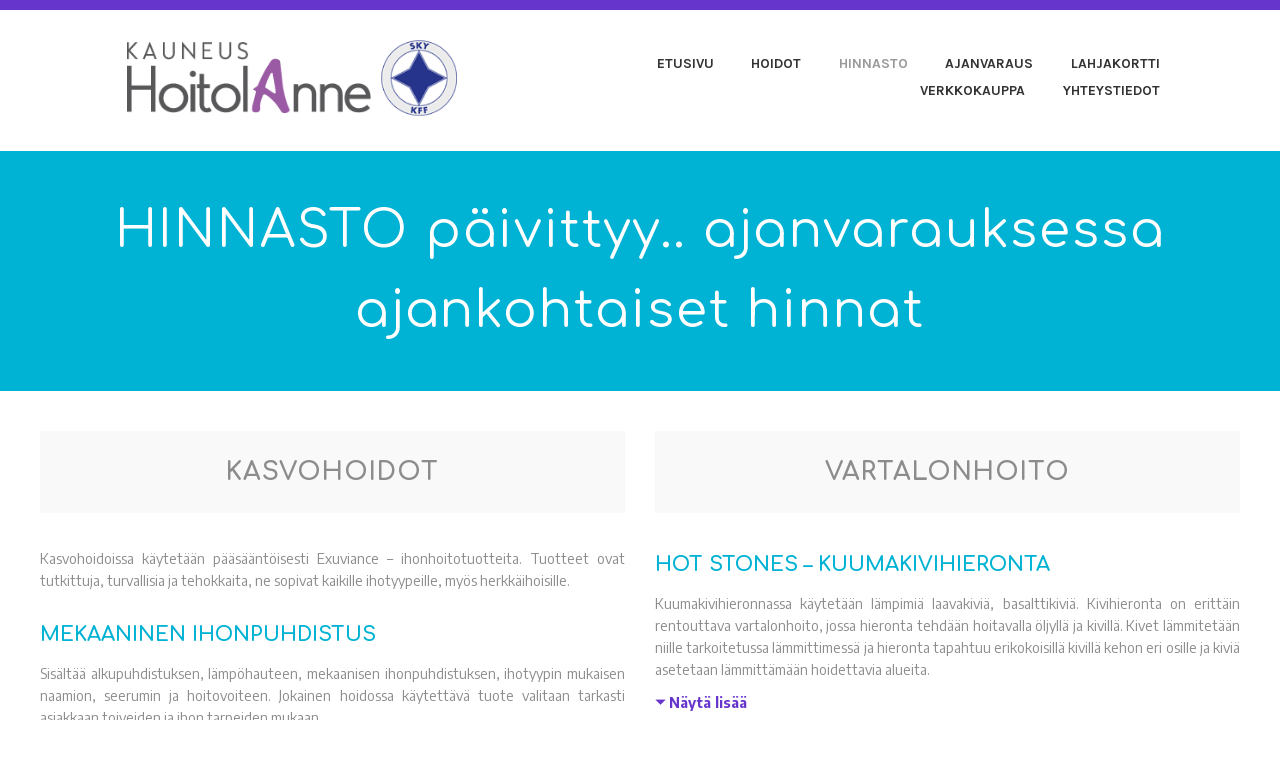

--- FILE ---
content_type: text/html; charset=UTF-8
request_url: https://www.kauneushoitolanne.fi/hinnasto/
body_size: 86275
content:
<!DOCTYPE html>
<html dir="ltr" lang="fi"
	prefix="og: https://ogp.me/ns#" >
<head>
<meta charset="UTF-8">
<meta name="viewport" content="width=device-width, initial-scale=1">
<link rel="profile" href="https://gmpg.org/xfn/11">
<link rel="pingback" href="https://www.kauneushoitolanne.fi/xmlrpc.php">

<title>Hinnasto | Kauneushoitolanne</title>

		<!-- All in One SEO 4.2.6.1 - aioseo.com -->
		<meta name="robots" content="max-image-preview:large" />
		<link rel="canonical" href="https://www.kauneushoitolanne.fi/hinnasto/" />
		<meta name="generator" content="All in One SEO (AIOSEO) 4.2.6.1 " />
		<meta property="og:locale" content="fi_FI" />
		<meta property="og:site_name" content="Kauneushoitolanne |" />
		<meta property="og:type" content="article" />
		<meta property="og:title" content="Hinnasto | Kauneushoitolanne" />
		<meta property="og:url" content="https://www.kauneushoitolanne.fi/hinnasto/" />
		<meta property="og:image" content="https://www.kauneushoitolanne.fi/wp-content/uploads/2019/04/hoitolanne-logo_SKY.png" />
		<meta property="og:image:secure_url" content="https://www.kauneushoitolanne.fi/wp-content/uploads/2019/04/hoitolanne-logo_SKY.png" />
		<meta property="article:published_time" content="2019-01-09T11:33:35+00:00" />
		<meta property="article:modified_time" content="2023-01-07T08:23:33+00:00" />
		<meta name="twitter:card" content="summary" />
		<meta name="twitter:title" content="Hinnasto | Kauneushoitolanne" />
		<meta name="twitter:image" content="https://www.kauneushoitolanne.fi/wp-content/uploads/2019/04/hoitolanne-logo_SKY.png" />
		<script type="application/ld+json" class="aioseo-schema">
			{"@context":"https:\/\/schema.org","@graph":[{"@type":"BreadcrumbList","@id":"https:\/\/www.kauneushoitolanne.fi\/hinnasto\/#breadcrumblist","itemListElement":[{"@type":"ListItem","@id":"https:\/\/www.kauneushoitolanne.fi\/#listItem","position":1,"item":{"@type":"WebPage","@id":"https:\/\/www.kauneushoitolanne.fi\/","name":"Home","url":"https:\/\/www.kauneushoitolanne.fi\/"},"nextItem":"https:\/\/www.kauneushoitolanne.fi\/hinnasto\/#listItem"},{"@type":"ListItem","@id":"https:\/\/www.kauneushoitolanne.fi\/hinnasto\/#listItem","position":2,"item":{"@type":"WebPage","@id":"https:\/\/www.kauneushoitolanne.fi\/hinnasto\/","name":"Hinnasto","url":"https:\/\/www.kauneushoitolanne.fi\/hinnasto\/"},"previousItem":"https:\/\/www.kauneushoitolanne.fi\/#listItem"}]},{"@type":"Organization","@id":"https:\/\/www.kauneushoitolanne.fi\/#organization","name":"Kauneushoitolanne","url":"https:\/\/www.kauneushoitolanne.fi\/","logo":{"@type":"ImageObject","url":"https:\/\/www.kauneushoitolanne.fi\/wp-content\/uploads\/2019\/04\/hoitolanne-logo_SKY.png","@id":"https:\/\/www.kauneushoitolanne.fi\/#organizationLogo","width":399,"height":97},"image":{"@id":"https:\/\/www.kauneushoitolanne.fi\/#organizationLogo"}},{"@type":"WebPage","@id":"https:\/\/www.kauneushoitolanne.fi\/hinnasto\/#webpage","url":"https:\/\/www.kauneushoitolanne.fi\/hinnasto\/","name":"Hinnasto | Kauneushoitolanne","inLanguage":"fi","isPartOf":{"@id":"https:\/\/www.kauneushoitolanne.fi\/#website"},"breadcrumb":{"@id":"https:\/\/www.kauneushoitolanne.fi\/hinnasto\/#breadcrumblist"},"datePublished":"2019-01-09T11:33:35+02:00","dateModified":"2023-01-07T08:23:33+02:00"},{"@type":"WebSite","@id":"https:\/\/www.kauneushoitolanne.fi\/#website","url":"https:\/\/www.kauneushoitolanne.fi\/","name":"Kauneushoitolanne","inLanguage":"fi","publisher":{"@id":"https:\/\/www.kauneushoitolanne.fi\/#organization"}}]}
		</script>
		<!-- All in One SEO -->

<link rel='dns-prefetch' href='//secure.gravatar.com' />
<link rel='dns-prefetch' href='//fonts.googleapis.com' />
<link rel='dns-prefetch' href='//s.w.org' />
<link rel='dns-prefetch' href='//v0.wordpress.com' />
<link rel="alternate" type="application/rss+xml" title="Kauneushoitolanne &raquo; syöte" href="https://www.kauneushoitolanne.fi/feed/" />
<link rel="alternate" type="application/rss+xml" title="Kauneushoitolanne &raquo; kommenttien syöte" href="https://www.kauneushoitolanne.fi/comments/feed/" />
		<!-- This site uses the Google Analytics by MonsterInsights plugin v8.9.1 - Using Analytics tracking - https://www.monsterinsights.com/ -->
		<!-- Note: MonsterInsights is not currently configured on this site. The site owner needs to authenticate with Google Analytics in the MonsterInsights settings panel. -->
					<!-- No UA code set -->
				<!-- / Google Analytics by MonsterInsights -->
		<script type="text/javascript">
window._wpemojiSettings = {"baseUrl":"https:\/\/s.w.org\/images\/core\/emoji\/14.0.0\/72x72\/","ext":".png","svgUrl":"https:\/\/s.w.org\/images\/core\/emoji\/14.0.0\/svg\/","svgExt":".svg","source":{"concatemoji":"https:\/\/www.kauneushoitolanne.fi\/wp-includes\/js\/wp-emoji-release.min.js?ver=6.0.11"}};
/*! This file is auto-generated */
!function(e,a,t){var n,r,o,i=a.createElement("canvas"),p=i.getContext&&i.getContext("2d");function s(e,t){var a=String.fromCharCode,e=(p.clearRect(0,0,i.width,i.height),p.fillText(a.apply(this,e),0,0),i.toDataURL());return p.clearRect(0,0,i.width,i.height),p.fillText(a.apply(this,t),0,0),e===i.toDataURL()}function c(e){var t=a.createElement("script");t.src=e,t.defer=t.type="text/javascript",a.getElementsByTagName("head")[0].appendChild(t)}for(o=Array("flag","emoji"),t.supports={everything:!0,everythingExceptFlag:!0},r=0;r<o.length;r++)t.supports[o[r]]=function(e){if(!p||!p.fillText)return!1;switch(p.textBaseline="top",p.font="600 32px Arial",e){case"flag":return s([127987,65039,8205,9895,65039],[127987,65039,8203,9895,65039])?!1:!s([55356,56826,55356,56819],[55356,56826,8203,55356,56819])&&!s([55356,57332,56128,56423,56128,56418,56128,56421,56128,56430,56128,56423,56128,56447],[55356,57332,8203,56128,56423,8203,56128,56418,8203,56128,56421,8203,56128,56430,8203,56128,56423,8203,56128,56447]);case"emoji":return!s([129777,127995,8205,129778,127999],[129777,127995,8203,129778,127999])}return!1}(o[r]),t.supports.everything=t.supports.everything&&t.supports[o[r]],"flag"!==o[r]&&(t.supports.everythingExceptFlag=t.supports.everythingExceptFlag&&t.supports[o[r]]);t.supports.everythingExceptFlag=t.supports.everythingExceptFlag&&!t.supports.flag,t.DOMReady=!1,t.readyCallback=function(){t.DOMReady=!0},t.supports.everything||(n=function(){t.readyCallback()},a.addEventListener?(a.addEventListener("DOMContentLoaded",n,!1),e.addEventListener("load",n,!1)):(e.attachEvent("onload",n),a.attachEvent("onreadystatechange",function(){"complete"===a.readyState&&t.readyCallback()})),(e=t.source||{}).concatemoji?c(e.concatemoji):e.wpemoji&&e.twemoji&&(c(e.twemoji),c(e.wpemoji)))}(window,document,window._wpemojiSettings);
</script>
<style type="text/css">
img.wp-smiley,
img.emoji {
	display: inline !important;
	border: none !important;
	box-shadow: none !important;
	height: 1em !important;
	width: 1em !important;
	margin: 0 0.07em !important;
	vertical-align: -0.1em !important;
	background: none !important;
	padding: 0 !important;
}
</style>
	<link rel='stylesheet' id='wp-block-library-css'  href='https://www.kauneushoitolanne.fi/wp-includes/css/dist/block-library/style.min.css?ver=6.0.11' type='text/css' media='all' />
<style id='wp-block-library-inline-css' type='text/css'>
.has-text-align-justify{text-align:justify;}
</style>
<link rel='stylesheet' id='mediaelement-css'  href='https://www.kauneushoitolanne.fi/wp-includes/js/mediaelement/mediaelementplayer-legacy.min.css?ver=4.2.16' type='text/css' media='all' />
<link rel='stylesheet' id='wp-mediaelement-css'  href='https://www.kauneushoitolanne.fi/wp-includes/js/mediaelement/wp-mediaelement.min.css?ver=6.0.11' type='text/css' media='all' />
<style id='global-styles-inline-css' type='text/css'>
body{--wp--preset--color--black: #000000;--wp--preset--color--cyan-bluish-gray: #abb8c3;--wp--preset--color--white: #ffffff;--wp--preset--color--pale-pink: #f78da7;--wp--preset--color--vivid-red: #cf2e2e;--wp--preset--color--luminous-vivid-orange: #ff6900;--wp--preset--color--luminous-vivid-amber: #fcb900;--wp--preset--color--light-green-cyan: #7bdcb5;--wp--preset--color--vivid-green-cyan: #00d084;--wp--preset--color--pale-cyan-blue: #8ed1fc;--wp--preset--color--vivid-cyan-blue: #0693e3;--wp--preset--color--vivid-purple: #9b51e0;--wp--preset--gradient--vivid-cyan-blue-to-vivid-purple: linear-gradient(135deg,rgba(6,147,227,1) 0%,rgb(155,81,224) 100%);--wp--preset--gradient--light-green-cyan-to-vivid-green-cyan: linear-gradient(135deg,rgb(122,220,180) 0%,rgb(0,208,130) 100%);--wp--preset--gradient--luminous-vivid-amber-to-luminous-vivid-orange: linear-gradient(135deg,rgba(252,185,0,1) 0%,rgba(255,105,0,1) 100%);--wp--preset--gradient--luminous-vivid-orange-to-vivid-red: linear-gradient(135deg,rgba(255,105,0,1) 0%,rgb(207,46,46) 100%);--wp--preset--gradient--very-light-gray-to-cyan-bluish-gray: linear-gradient(135deg,rgb(238,238,238) 0%,rgb(169,184,195) 100%);--wp--preset--gradient--cool-to-warm-spectrum: linear-gradient(135deg,rgb(74,234,220) 0%,rgb(151,120,209) 20%,rgb(207,42,186) 40%,rgb(238,44,130) 60%,rgb(251,105,98) 80%,rgb(254,248,76) 100%);--wp--preset--gradient--blush-light-purple: linear-gradient(135deg,rgb(255,206,236) 0%,rgb(152,150,240) 100%);--wp--preset--gradient--blush-bordeaux: linear-gradient(135deg,rgb(254,205,165) 0%,rgb(254,45,45) 50%,rgb(107,0,62) 100%);--wp--preset--gradient--luminous-dusk: linear-gradient(135deg,rgb(255,203,112) 0%,rgb(199,81,192) 50%,rgb(65,88,208) 100%);--wp--preset--gradient--pale-ocean: linear-gradient(135deg,rgb(255,245,203) 0%,rgb(182,227,212) 50%,rgb(51,167,181) 100%);--wp--preset--gradient--electric-grass: linear-gradient(135deg,rgb(202,248,128) 0%,rgb(113,206,126) 100%);--wp--preset--gradient--midnight: linear-gradient(135deg,rgb(2,3,129) 0%,rgb(40,116,252) 100%);--wp--preset--duotone--dark-grayscale: url('#wp-duotone-dark-grayscale');--wp--preset--duotone--grayscale: url('#wp-duotone-grayscale');--wp--preset--duotone--purple-yellow: url('#wp-duotone-purple-yellow');--wp--preset--duotone--blue-red: url('#wp-duotone-blue-red');--wp--preset--duotone--midnight: url('#wp-duotone-midnight');--wp--preset--duotone--magenta-yellow: url('#wp-duotone-magenta-yellow');--wp--preset--duotone--purple-green: url('#wp-duotone-purple-green');--wp--preset--duotone--blue-orange: url('#wp-duotone-blue-orange');--wp--preset--font-size--small: 13px;--wp--preset--font-size--medium: 20px;--wp--preset--font-size--large: 36px;--wp--preset--font-size--x-large: 42px;}.has-black-color{color: var(--wp--preset--color--black) !important;}.has-cyan-bluish-gray-color{color: var(--wp--preset--color--cyan-bluish-gray) !important;}.has-white-color{color: var(--wp--preset--color--white) !important;}.has-pale-pink-color{color: var(--wp--preset--color--pale-pink) !important;}.has-vivid-red-color{color: var(--wp--preset--color--vivid-red) !important;}.has-luminous-vivid-orange-color{color: var(--wp--preset--color--luminous-vivid-orange) !important;}.has-luminous-vivid-amber-color{color: var(--wp--preset--color--luminous-vivid-amber) !important;}.has-light-green-cyan-color{color: var(--wp--preset--color--light-green-cyan) !important;}.has-vivid-green-cyan-color{color: var(--wp--preset--color--vivid-green-cyan) !important;}.has-pale-cyan-blue-color{color: var(--wp--preset--color--pale-cyan-blue) !important;}.has-vivid-cyan-blue-color{color: var(--wp--preset--color--vivid-cyan-blue) !important;}.has-vivid-purple-color{color: var(--wp--preset--color--vivid-purple) !important;}.has-black-background-color{background-color: var(--wp--preset--color--black) !important;}.has-cyan-bluish-gray-background-color{background-color: var(--wp--preset--color--cyan-bluish-gray) !important;}.has-white-background-color{background-color: var(--wp--preset--color--white) !important;}.has-pale-pink-background-color{background-color: var(--wp--preset--color--pale-pink) !important;}.has-vivid-red-background-color{background-color: var(--wp--preset--color--vivid-red) !important;}.has-luminous-vivid-orange-background-color{background-color: var(--wp--preset--color--luminous-vivid-orange) !important;}.has-luminous-vivid-amber-background-color{background-color: var(--wp--preset--color--luminous-vivid-amber) !important;}.has-light-green-cyan-background-color{background-color: var(--wp--preset--color--light-green-cyan) !important;}.has-vivid-green-cyan-background-color{background-color: var(--wp--preset--color--vivid-green-cyan) !important;}.has-pale-cyan-blue-background-color{background-color: var(--wp--preset--color--pale-cyan-blue) !important;}.has-vivid-cyan-blue-background-color{background-color: var(--wp--preset--color--vivid-cyan-blue) !important;}.has-vivid-purple-background-color{background-color: var(--wp--preset--color--vivid-purple) !important;}.has-black-border-color{border-color: var(--wp--preset--color--black) !important;}.has-cyan-bluish-gray-border-color{border-color: var(--wp--preset--color--cyan-bluish-gray) !important;}.has-white-border-color{border-color: var(--wp--preset--color--white) !important;}.has-pale-pink-border-color{border-color: var(--wp--preset--color--pale-pink) !important;}.has-vivid-red-border-color{border-color: var(--wp--preset--color--vivid-red) !important;}.has-luminous-vivid-orange-border-color{border-color: var(--wp--preset--color--luminous-vivid-orange) !important;}.has-luminous-vivid-amber-border-color{border-color: var(--wp--preset--color--luminous-vivid-amber) !important;}.has-light-green-cyan-border-color{border-color: var(--wp--preset--color--light-green-cyan) !important;}.has-vivid-green-cyan-border-color{border-color: var(--wp--preset--color--vivid-green-cyan) !important;}.has-pale-cyan-blue-border-color{border-color: var(--wp--preset--color--pale-cyan-blue) !important;}.has-vivid-cyan-blue-border-color{border-color: var(--wp--preset--color--vivid-cyan-blue) !important;}.has-vivid-purple-border-color{border-color: var(--wp--preset--color--vivid-purple) !important;}.has-vivid-cyan-blue-to-vivid-purple-gradient-background{background: var(--wp--preset--gradient--vivid-cyan-blue-to-vivid-purple) !important;}.has-light-green-cyan-to-vivid-green-cyan-gradient-background{background: var(--wp--preset--gradient--light-green-cyan-to-vivid-green-cyan) !important;}.has-luminous-vivid-amber-to-luminous-vivid-orange-gradient-background{background: var(--wp--preset--gradient--luminous-vivid-amber-to-luminous-vivid-orange) !important;}.has-luminous-vivid-orange-to-vivid-red-gradient-background{background: var(--wp--preset--gradient--luminous-vivid-orange-to-vivid-red) !important;}.has-very-light-gray-to-cyan-bluish-gray-gradient-background{background: var(--wp--preset--gradient--very-light-gray-to-cyan-bluish-gray) !important;}.has-cool-to-warm-spectrum-gradient-background{background: var(--wp--preset--gradient--cool-to-warm-spectrum) !important;}.has-blush-light-purple-gradient-background{background: var(--wp--preset--gradient--blush-light-purple) !important;}.has-blush-bordeaux-gradient-background{background: var(--wp--preset--gradient--blush-bordeaux) !important;}.has-luminous-dusk-gradient-background{background: var(--wp--preset--gradient--luminous-dusk) !important;}.has-pale-ocean-gradient-background{background: var(--wp--preset--gradient--pale-ocean) !important;}.has-electric-grass-gradient-background{background: var(--wp--preset--gradient--electric-grass) !important;}.has-midnight-gradient-background{background: var(--wp--preset--gradient--midnight) !important;}.has-small-font-size{font-size: var(--wp--preset--font-size--small) !important;}.has-medium-font-size{font-size: var(--wp--preset--font-size--medium) !important;}.has-large-font-size{font-size: var(--wp--preset--font-size--large) !important;}.has-x-large-font-size{font-size: var(--wp--preset--font-size--x-large) !important;}
</style>
<link rel='stylesheet' id='easy-facebook-likebox-custom-fonts-css'  href='https://www.kauneushoitolanne.fi/wp-content/plugins/easy-facebook-likebox/frontend/assets/css/esf-custom-fonts.css?ver=6.0.11' type='text/css' media='all' />
<link rel='stylesheet' id='easy-facebook-likebox-popup-styles-css'  href='https://www.kauneushoitolanne.fi/wp-content/plugins/easy-facebook-likebox/facebook/frontend/assets/css/esf-free-popup.css?ver=6.3.8' type='text/css' media='all' />
<link rel='stylesheet' id='easy-facebook-likebox-frontend-css'  href='https://www.kauneushoitolanne.fi/wp-content/plugins/easy-facebook-likebox/facebook/frontend/assets/css/easy-facebook-likebox-frontend.css?ver=6.3.8' type='text/css' media='all' />
<link rel='stylesheet' id='easy-facebook-likebox-customizer-style-css'  href='https://www.kauneushoitolanne.fi/wp-admin/admin-ajax.php?action=easy-facebook-likebox-customizer-style&#038;ver=6.3.8' type='text/css' media='all' />
<link rel='stylesheet' id='bg-shce-genericons-css'  href='https://www.kauneushoitolanne.fi/wp-content/plugins/show-hidecollapse-expand/assets/css/genericons/genericons.css?ver=6.0.11' type='text/css' media='all' />
<link rel='stylesheet' id='bg-show-hide-css'  href='https://www.kauneushoitolanne.fi/wp-content/plugins/show-hidecollapse-expand/assets/css/bg-show-hide.css?ver=6.0.11' type='text/css' media='all' />
<link rel='stylesheet' id='wooslider-flexslider-css'  href='https://www.kauneushoitolanne.fi/wp-content/plugins/wooslider/assets/css/flexslider.css?ver=2.0.1' type='text/css' media='all' />
<link rel='stylesheet' id='wooslider-common-css'  href='https://www.kauneushoitolanne.fi/wp-content/plugins/wooslider/assets/css/style.css?ver=2.0.1' type='text/css' media='all' />
<link rel='stylesheet' id='karuna-style-css'  href='https://www.kauneushoitolanne.fi/wp-content/themes/karuna/style.css?ver=6.0.11' type='text/css' media='all' />
<link rel='stylesheet' id='karuna-fonts-css'  href='https://fonts.googleapis.com/css?family=Karla%3A400%2C400italic%2C700%2C700italic&#038;subset=latin%2Clatin-ext' type='text/css' media='all' />
<link rel='stylesheet' id='genericons-css'  href='https://www.kauneushoitolanne.fi/wp-content/plugins/jetpack/_inc/genericons/genericons/genericons.css?ver=3.1' type='text/css' media='all' />
<link rel='stylesheet' id='esf-custom-fonts-css'  href='https://www.kauneushoitolanne.fi/wp-content/plugins/easy-facebook-likebox/frontend/assets/css/esf-custom-fonts.css?ver=6.0.11' type='text/css' media='all' />
<link rel='stylesheet' id='esf-insta-frontend-css'  href='https://www.kauneushoitolanne.fi/wp-content/plugins/easy-facebook-likebox//instagram/frontend/assets/css/esf-insta-frontend.css?ver=6.0.11' type='text/css' media='all' />
<link rel='stylesheet' id='esf-insta-customizer-style-css'  href='https://www.kauneushoitolanne.fi/wp-admin/admin-ajax.php?action=esf-insta-customizer-style&#038;ver=6.0.11' type='text/css' media='all' />
<link rel='stylesheet' id='elementor-icons-css'  href='https://www.kauneushoitolanne.fi/wp-content/plugins/elementor/assets/lib/eicons/css/elementor-icons.min.css?ver=5.16.0' type='text/css' media='all' />
<link rel='stylesheet' id='elementor-frontend-legacy-css'  href='https://www.kauneushoitolanne.fi/wp-content/plugins/elementor/assets/css/frontend-legacy.min.css?ver=3.7.8' type='text/css' media='all' />
<link rel='stylesheet' id='elementor-frontend-css'  href='https://www.kauneushoitolanne.fi/wp-content/plugins/elementor/assets/css/frontend.min.css?ver=3.7.8' type='text/css' media='all' />
<link rel='stylesheet' id='elementor-post-1753-css'  href='https://www.kauneushoitolanne.fi/wp-content/uploads/elementor/css/post-1753.css?ver=1666160973' type='text/css' media='all' />
<link rel='stylesheet' id='font-awesome-5-all-css'  href='https://www.kauneushoitolanne.fi/wp-content/plugins/elementor/assets/lib/font-awesome/css/all.min.css?ver=3.7.8' type='text/css' media='all' />
<link rel='stylesheet' id='font-awesome-4-shim-css'  href='https://www.kauneushoitolanne.fi/wp-content/plugins/elementor/assets/lib/font-awesome/css/v4-shims.min.css?ver=3.7.8' type='text/css' media='all' />
<link rel='stylesheet' id='elementor-global-css'  href='https://www.kauneushoitolanne.fi/wp-content/uploads/elementor/css/global.css?ver=1666161491' type='text/css' media='all' />
<link rel='stylesheet' id='elementor-post-21-css'  href='https://www.kauneushoitolanne.fi/wp-content/uploads/elementor/css/post-21.css?ver=1673079894' type='text/css' media='all' />
<link rel='stylesheet' id='google-fonts-1-css'  href='https://fonts.googleapis.com/css?family=Roboto%3A100%2C100italic%2C200%2C200italic%2C300%2C300italic%2C400%2C400italic%2C500%2C500italic%2C600%2C600italic%2C700%2C700italic%2C800%2C800italic%2C900%2C900italic%7CRoboto+Slab%3A100%2C100italic%2C200%2C200italic%2C300%2C300italic%2C400%2C400italic%2C500%2C500italic%2C600%2C600italic%2C700%2C700italic%2C800%2C800italic%2C900%2C900italic%7CComfortaa%3A100%2C100italic%2C200%2C200italic%2C300%2C300italic%2C400%2C400italic%2C500%2C500italic%2C600%2C600italic%2C700%2C700italic%2C800%2C800italic%2C900%2C900italic%7CEncode+Sans%3A100%2C100italic%2C200%2C200italic%2C300%2C300italic%2C400%2C400italic%2C500%2C500italic%2C600%2C600italic%2C700%2C700italic%2C800%2C800italic%2C900%2C900italic&#038;display=auto&#038;ver=6.0.11' type='text/css' media='all' />
<link rel='stylesheet' id='jetpack_css-css'  href='https://www.kauneushoitolanne.fi/wp-content/plugins/jetpack/css/jetpack.css?ver=11.4' type='text/css' media='all' />
<script type='text/javascript' src='https://www.kauneushoitolanne.fi/wp-includes/js/jquery/jquery.min.js?ver=3.6.0' id='jquery-core-js'></script>
<script type='text/javascript' src='https://www.kauneushoitolanne.fi/wp-includes/js/jquery/jquery-migrate.min.js?ver=3.3.2' id='jquery-migrate-js'></script>
<script type='text/javascript' src='https://www.kauneushoitolanne.fi/wp-content/plugins/easy-facebook-likebox/facebook/frontend/assets/js/esf-free-popup.min.js?ver=6.3.8' id='easy-facebook-likebox-popup-script-js'></script>
<script type='text/javascript' id='easy-facebook-likebox-public-script-js-extra'>
/* <![CDATA[ */
var public_ajax = {"ajax_url":"https:\/\/www.kauneushoitolanne.fi\/wp-admin\/admin-ajax.php","efbl_is_fb_pro":""};
/* ]]> */
</script>
<script type='text/javascript' src='https://www.kauneushoitolanne.fi/wp-content/plugins/easy-facebook-likebox/facebook/frontend/assets/js/public.js?ver=6.3.8' id='easy-facebook-likebox-public-script-js'></script>
<script type='text/javascript' src='https://www.kauneushoitolanne.fi/wp-content/plugins/easy-facebook-likebox/frontend/assets/js/imagesloaded.pkgd.min.js?ver=6.0.11' id='imagesloaded.pkgd.min-js'></script>
<script type='text/javascript' id='esf-insta-public-js-extra'>
/* <![CDATA[ */
var esf_insta = {"ajax_url":"https:\/\/www.kauneushoitolanne.fi\/wp-admin\/admin-ajax.php","version":"free","nonce":"9a82fe73f8"};
/* ]]> */
</script>
<script type='text/javascript' src='https://www.kauneushoitolanne.fi/wp-content/plugins/easy-facebook-likebox//instagram/frontend/assets/js/esf-insta-public.js?ver=1' id='esf-insta-public-js'></script>
<script type='text/javascript' src='https://www.kauneushoitolanne.fi/wp-content/plugins/elementor/assets/lib/font-awesome/js/v4-shims.min.js?ver=3.7.8' id='font-awesome-4-shim-js'></script>
<link rel="https://api.w.org/" href="https://www.kauneushoitolanne.fi/wp-json/" /><link rel="alternate" type="application/json" href="https://www.kauneushoitolanne.fi/wp-json/wp/v2/pages/21" /><link rel="EditURI" type="application/rsd+xml" title="RSD" href="https://www.kauneushoitolanne.fi/xmlrpc.php?rsd" />
<link rel="wlwmanifest" type="application/wlwmanifest+xml" href="https://www.kauneushoitolanne.fi/wp-includes/wlwmanifest.xml" /> 
<meta name="generator" content="WordPress 6.0.11" />
<link rel='shortlink' href='https://wp.me/PaVgAz-l' />
<link rel="alternate" type="application/json+oembed" href="https://www.kauneushoitolanne.fi/wp-json/oembed/1.0/embed?url=https%3A%2F%2Fwww.kauneushoitolanne.fi%2Fhinnasto%2F" />
<link rel="alternate" type="text/xml+oembed" href="https://www.kauneushoitolanne.fi/wp-json/oembed/1.0/embed?url=https%3A%2F%2Fwww.kauneushoitolanne.fi%2Fhinnasto%2F&#038;format=xml" />
<style>img#wpstats{display:none}</style>
		<style type="text/css">
			.site-title,
		.site-description {
			position: absolute;
			clip: rect(1px, 1px, 1px, 1px);
		}
		</style>
	</head>

<body data-rsssl=1 class="page-template page-template-elementor_header_footer page page-id-21 wp-custom-logo no-top-bar elementor-default elementor-template-full-width elementor-kit-1753 elementor-page elementor-page-21">
<div id="page" class="site">
	<a class="skip-link screen-reader-text" href="#content">Hyppää sisältöön</a>

	<header id="masthead" class="site-header" role="banner">

		<div class="top-bar">
	<div class="top-bar-wrapper">
		
			</div><!-- .top-bar-wrapper -->
</div><!-- .top-bar -->
		<div class="sticky-wrapper">
	<div class="site-branding-wrapper">
		<div class="site-branding">
			<a href="https://www.kauneushoitolanne.fi/" class="custom-logo-link" rel="home"><img width="399" height="97" src="https://www.kauneushoitolanne.fi/wp-content/uploads/2019/04/hoitolanne-logo_SKY.png" class="custom-logo" alt="Kauneushoitolanne" srcset="https://www.kauneushoitolanne.fi/wp-content/uploads/2019/04/hoitolanne-logo_SKY.png 399w, https://www.kauneushoitolanne.fi/wp-content/uploads/2019/04/hoitolanne-logo_SKY-300x73.png 300w" sizes="(max-width: 399px) 100vw, 399px" /></a>							<p class="site-title"><a href="https://www.kauneushoitolanne.fi/" rel="home">Kauneushoitolanne</a></p>
					</div><!-- .site-branding -->

		<nav id="site-navigation" class="main-navigation" role="navigation">
	<button class="menu-toggle" aria-controls="top-menu" aria-expanded="false"><span class="genericon genericon-menu"></span>Valikko</button>
	<div class="menu-paavalikko-container"><ul id="top-menu" class="menu"><li id="menu-item-996" class="menu-item menu-item-type-custom menu-item-object-custom menu-item-996"><a href="/">Etusivu</a></li>
<li id="menu-item-1646" class="menu-item menu-item-type-post_type menu-item-object-page menu-item-1646"><a href="https://www.kauneushoitolanne.fi/hoidot/">Hoidot</a></li>
<li id="menu-item-1647" class="menu-item menu-item-type-post_type menu-item-object-page current-menu-item page_item page-item-21 current_page_item menu-item-1647"><a href="https://www.kauneushoitolanne.fi/hinnasto/" aria-current="page">Hinnasto</a></li>
<li id="menu-item-1648" class="menu-item menu-item-type-post_type menu-item-object-page menu-item-1648"><a href="https://www.kauneushoitolanne.fi/ajanvaraus/">Ajanvaraus</a></li>
<li id="menu-item-1649" class="menu-item menu-item-type-post_type menu-item-object-page menu-item-1649"><a href="https://www.kauneushoitolanne.fi/lahjakortti/">Lahjakortti</a></li>
<li id="menu-item-1777" class="menu-item menu-item-type-post_type menu-item-object-page menu-item-1777"><a href="https://www.kauneushoitolanne.fi/verkkokauppa/">Verkkokauppa</a></li>
<li id="menu-item-1650" class="menu-item menu-item-type-post_type menu-item-object-page menu-item-1650"><a href="https://www.kauneushoitolanne.fi/yhteystiedot/">Yhteystiedot</a></li>
</ul></div></nav><!-- #site-navigation -->
			</div><!-- .site-branding-wrapper -->
</div><!-- .sticky-wrapper -->
		
		
	</header>
	<div id="content" class="site-content">
		<div data-elementor-type="wp-post" data-elementor-id="21" class="elementor elementor-21">
						<div class="elementor-inner">
				<div class="elementor-section-wrap">
									<section class="elementor-section elementor-top-section elementor-element elementor-element-2fa3ca3 elementor-section-stretched elementor-section-full_width elementor-section-height-default elementor-section-height-default" data-id="2fa3ca3" data-element_type="section" data-settings="{&quot;stretch_section&quot;:&quot;section-stretched&quot;,&quot;background_background&quot;:&quot;classic&quot;}">
						<div class="elementor-container elementor-column-gap-default">
							<div class="elementor-row">
					<div class="elementor-column elementor-col-100 elementor-top-column elementor-element elementor-element-78a5e74" data-id="78a5e74" data-element_type="column">
			<div class="elementor-column-wrap elementor-element-populated">
							<div class="elementor-widget-wrap">
						<div class="elementor-element elementor-element-afde25f elementor-widget elementor-widget-text-editor" data-id="afde25f" data-element_type="widget" data-widget_type="text-editor.default">
				<div class="elementor-widget-container">
								<div class="elementor-text-editor elementor-clearfix">
				<p>HINNASTO päivittyy.. ajanvarauksessa ajankohtaiset hinnat</p>					</div>
						</div>
				</div>
						</div>
					</div>
		</div>
								</div>
					</div>
		</section>
				<section class="elementor-section elementor-top-section elementor-element elementor-element-4ec2a69 elementor-section-stretched elementor-section-boxed elementor-section-height-default elementor-section-height-default" data-id="4ec2a69" data-element_type="section" data-settings="{&quot;stretch_section&quot;:&quot;section-stretched&quot;}">
						<div class="elementor-container elementor-column-gap-extended">
							<div class="elementor-row">
					<div class="elementor-column elementor-col-50 elementor-top-column elementor-element elementor-element-e1c545a" data-id="e1c545a" data-element_type="column">
			<div class="elementor-column-wrap elementor-element-populated">
							<div class="elementor-widget-wrap">
						<div class="elementor-element elementor-element-7042582 elementor-widget elementor-widget-text-editor" data-id="7042582" data-element_type="widget" data-widget_type="text-editor.default">
				<div class="elementor-widget-container">
								<div class="elementor-text-editor elementor-clearfix">
				<p><strong>KASVOHOIDOT</strong></p>					</div>
						</div>
				</div>
				<div class="elementor-element elementor-element-85d005d elementor-widget elementor-widget-text-editor" data-id="85d005d" data-element_type="widget" data-widget_type="text-editor.default">
				<div class="elementor-widget-container">
								<div class="elementor-text-editor elementor-clearfix">
				<p>Kasvohoidoissa käytetään pääsääntöisesti Exuviance – ihonhoitotuotteita. Tuotteet ovat tutkittuja, turvallisia ja tehokkaita, ne sopivat kaikille ihotyypeille, myös herkkäihoisille. </p>					</div>
						</div>
				</div>
				<div class="elementor-element elementor-element-aec1da0 elementor-widget elementor-widget-text-editor" data-id="aec1da0" data-element_type="widget" data-widget_type="text-editor.default">
				<div class="elementor-widget-container">
								<div class="elementor-text-editor elementor-clearfix">
				<p><strong>MEKAANINEN IHONPUHDISTUS                             </strong></p>					</div>
						</div>
				</div>
				<div class="elementor-element elementor-element-7a84e70 elementor-widget elementor-widget-text-editor" data-id="7a84e70" data-element_type="widget" data-widget_type="text-editor.default">
				<div class="elementor-widget-container">
								<div class="elementor-text-editor elementor-clearfix">
				<p>Sisältää alkupuhdistuksen, lämpöhauteen, mekaanisen ihonpuhdistuksen, ihotyypin mukaisen naamion, seerumin ja hoitovoiteen. Jokainen hoidossa käytettävä tuote valitaan tarkasti asiakkaan toiveiden ja ihon tarpeiden mukaan. <br />Mekaaniseen ihonpuhdistukseen voidaan lisäpalveluna yhdistää mm. Exuviance-AHA kuorinta tai ultraäänikuorinta sekä hoitavan seerumin imetytys ultraäänen avulla.</p>					</div>
						</div>
				</div>
				<div class="elementor-element elementor-element-8e2442f elementor-widget elementor-widget-text-editor" data-id="8e2442f" data-element_type="widget" data-widget_type="text-editor.default">
				<div class="elementor-widget-container">
								<div class="elementor-text-editor elementor-clearfix">
				<p><strong>TIMANTTIHIONTA                                                      </strong></p>					</div>
						</div>
				</div>
				<div class="elementor-element elementor-element-5585016 elementor-widget elementor-widget-text-editor" data-id="5585016" data-element_type="widget" data-widget_type="text-editor.default">
				<div class="elementor-widget-container">
								<div class="elementor-text-editor elementor-clearfix">
				<p>Timanttihionta uudistaa, puhdistaa, kirkastaa ja tasoittaa ihoa. Timanttihionnalla voidaan hoitaa myös aknearpia, sekä tukkeutuneita ja laajentuneita ihohuokosia. Hoito sisältää ihotyypin mukaisen alkupuhdistuksen, timanttihionnan, sekä ihoa vahvistavan ja kosteuttavan naamion, seerumin, hoitovoiteen sekä halutessasi värivoiteen. <br />Timanttihiontakasvohoitoon voidaan lisäpalveluna yhdistää mm. Exuviance-AHA kuorinta tai ultaäänikuorinta sekä hoitavan seerumin imetytys ultraäänen avulla.</p>					</div>
						</div>
				</div>
				<div class="elementor-element elementor-element-1e3a96a elementor-widget elementor-widget-text-editor" data-id="1e3a96a" data-element_type="widget" data-widget_type="text-editor.default">
				<div class="elementor-widget-container">
								<div class="elementor-text-editor elementor-clearfix">
				<p><strong>ULTRAÄÄNIHOIDOT                                                  </strong></p>					</div>
						</div>
				</div>
				<div class="elementor-element elementor-element-ec9cee3 elementor-widget elementor-widget-text-editor" data-id="ec9cee3" data-element_type="widget" data-widget_type="text-editor.default">
				<div class="elementor-widget-container">
								<div class="elementor-text-editor elementor-clearfix">
				<p>Ultraäänipuhdistus kuorii, puhdistaa ylimääräistä talia ja heleyttää ihoa hellävaraisesti ultraäänivärähtelyn avulla. Sisältää ihotyypin mukaisen alkupuhdistuksen, tehokkaan ultraäänikuorinnan ja -puhdistuksen, sekä ihoa vahvistavan ja kosteuttavan naamion, seerumin, hoitovoiteen  sekä halutessasi värivoiteen. <br />Ultraäänikasvohoitoon voidaan lisäpalveluna yhdistää mm. Exuviance-AHA kuorinta tai hoitavan seerumin imetytys ultraäänen avulla.</p>					</div>
						</div>
				</div>
				<div class="elementor-element elementor-element-ba1e4f7 elementor-widget elementor-widget-text-editor" data-id="ba1e4f7" data-element_type="widget" data-widget_type="text-editor.default">
				<div class="elementor-widget-container">
								<div class="elementor-text-editor elementor-clearfix">
				<p><strong>RENTOUTTAVA KASVOHOITO                              </strong></p>					</div>
						</div>
				</div>
				<div class="elementor-element elementor-element-6f4f114 elementor-widget elementor-widget-text-editor" data-id="6f4f114" data-element_type="widget" data-widget_type="text-editor.default">
				<div class="elementor-widget-container">
								<div class="elementor-text-editor elementor-clearfix">
				<p>Sisältää alkupuhdistuksen, kevyen kuorinnan, kulmien kevyt siistiminen, kasvohieronta, naamio, kaula-, hartia- ja decolteehieronta, seerumi, kosteus- tai värillinen hoitovoide.</p>					</div>
						</div>
				</div>
				<div class="elementor-element elementor-element-ed88c21 elementor-widget elementor-widget-text-editor" data-id="ed88c21" data-element_type="widget" data-widget_type="text-editor.default">
				<div class="elementor-widget-container">
								<div class="elementor-text-editor elementor-clearfix">
				<p>Sisältää alkupuhdistuksen, ihontarpeen mukaan mekaanisen puhdistuksen/timanttihionnan tai ultraäänipuhdistuksen, hoitavan naamion, seerumin ja loppuvoiteen sekä halutessasi värivoiteen.</p>					</div>
						</div>
				</div>
				<div class="elementor-element elementor-element-3e04ce1 elementor-widget elementor-widget-text-editor" data-id="3e04ce1" data-element_type="widget" data-widget_type="text-editor.default">
				<div class="elementor-widget-container">
								<div class="elementor-text-editor elementor-clearfix">
				<p><strong>RADIOFREKVENSSI -KIINTEYTYSHOITO</strong></p>					</div>
						</div>
				</div>
				<div class="elementor-element elementor-element-f2c833c elementor-widget elementor-widget-text-editor" data-id="f2c833c" data-element_type="widget" data-widget_type="text-editor.default">
				<div class="elementor-widget-container">
								<div class="elementor-text-editor elementor-clearfix">
				<p style="text-align: justify; background: white; margin: 9.6pt 0cm 9.6pt 0cm;"><span style="font-family: 'Arial',sans-serif; color: #8c8c8c;">Radiofrekvenssi eli RF on hoito, joka kiinteyttää ja napakoittaa ihoa, pienet rypyt ja poimut häviävät. Positiiviset vaikutukset jatkuvat vielä hoidon jälkeenkin, sillä hoito aktivoi kollageenin uudelleen muodostumista ja iho alkaa tuottaa sitä lisää. Hoidon tuloksena on tasaisempi ja kimmoisampi iho! <br /><div class="bg-margin-for-link"><input type='hidden' bg_collapse_expand='696ba076e98ff0053368577' value='696ba076e98ff0053368577'><input type='hidden' id='bg-show-more-text-696ba076e98ff0053368577' value='Näytä lisää'><input type='hidden' id='bg-show-less-text-696ba076e98ff0053368577' value='Piilota teksti'><a id='bg-showmore-action-696ba076e98ff0053368577' class='bg-showmore-plg-link bg-arrow '  style=" color:00b2a3;;" href='#'>Näytä lisää</a><div id='bg-showmore-hidden-696ba076e98ff0053368577' >Hoito on turvallista, kivutonta ja tuntuu iholla lämpönä. Hoito sopii kiinteyttä kaipaavalle iholle, kaksoisleualle, aknelle, aknearville, couperosaiholle ja rosaceaiholle.<br />Yksikin hoitokerta antaa virkeämmän ilmeen, sarjahoidolla tehokkaimmat tulokset. Sarjahoidossa 6x -50% (ei voi yhdistää muihin tarjouksiin)</div></div><br /></span></p>					</div>
						</div>
				</div>
				<div class="elementor-element elementor-element-de207f2 elementor-widget elementor-widget-text-editor" data-id="de207f2" data-element_type="widget" data-widget_type="text-editor.default">
				<div class="elementor-widget-container">
								<div class="elementor-text-editor elementor-clearfix">
				<p><strong>KASVOILLE                                                                 </strong></p>					</div>
						</div>
				</div>
				<div class="elementor-element elementor-element-e1c9a59 elementor-widget elementor-widget-text-editor" data-id="e1c9a59" data-element_type="widget" data-widget_type="text-editor.default">
				<div class="elementor-widget-container">
								<div class="elementor-text-editor elementor-clearfix">
				<p>Sisältää alkupuhdistuksen, kulmien kevyt siistiminen, ultraäänikuorinta, rf -hoito kasvoille ja hoitovoide.</p>					</div>
						</div>
				</div>
				<div class="elementor-element elementor-element-cf10147 elementor-widget elementor-widget-text-editor" data-id="cf10147" data-element_type="widget" data-widget_type="text-editor.default">
				<div class="elementor-widget-container">
								<div class="elementor-text-editor elementor-clearfix">
				<p><strong>KASVOILLE JA KAULALLE                                       </strong></p>					</div>
						</div>
				</div>
				<div class="elementor-element elementor-element-67d938b elementor-widget elementor-widget-text-editor" data-id="67d938b" data-element_type="widget" data-widget_type="text-editor.default">
				<div class="elementor-widget-container">
								<div class="elementor-text-editor elementor-clearfix">
				<p><strong>KASVOILLE, KAULALLE JA DECOLTEELLE          </strong></p>					</div>
						</div>
				</div>
				<div class="elementor-element elementor-element-b5837f7 elementor-widget elementor-widget-text-editor" data-id="b5837f7" data-element_type="widget" data-widget_type="text-editor.default">
				<div class="elementor-widget-container">
								<div class="elementor-text-editor elementor-clearfix">
				<p><strong>EXUVIANCE KASVOHOIDOT</strong></p>					</div>
						</div>
				</div>
				<div class="elementor-element elementor-element-af0fdbf elementor-widget elementor-widget-text-editor" data-id="af0fdbf" data-element_type="widget" data-widget_type="text-editor.default">
				<div class="elementor-widget-container">
								<div class="elementor-text-editor elementor-clearfix">
				<p>Exuviance tarjoaa täydellisen järjestelmän tieteellisesti kehitettyjä, tehokkaita ihonhoitotuotteita, joissa on käytetty AHA- ja PHA- happoja sekä uusimpia tekniikoita ja innovaatioita. Exuviancen ihonhoitojärjestelmä on tarkoitettu ihmisille, joiden iho ei vaadi ihotautilääkärin hoitoa, mutta jotka haluavat hyödyntää lääketieteellisen ihonhoidon edistysaskeleita.<br />Exuviance -kasvohoidoista löydät eri vaihtoehtoja perushoidosta monipuolisiin hoitoihin.</p>					</div>
						</div>
				</div>
				<div class="elementor-element elementor-element-3005389 elementor-widget elementor-widget-text-editor" data-id="3005389" data-element_type="widget" data-widget_type="text-editor.default">
				<div class="elementor-widget-container">
								<div class="elementor-text-editor elementor-clearfix">
				<p><strong>BASIC KOSTEUTTAVA KASVOHOITO                      </strong></p>					</div>
						</div>
				</div>
				<div class="elementor-element elementor-element-02b6d42 elementor-widget elementor-widget-text-editor" data-id="02b6d42" data-element_type="widget" data-widget_type="text-editor.default">
				<div class="elementor-widget-container">
								<div class="elementor-text-editor elementor-clearfix">
				<p>Sisältää alkupuhdistuksen, kevyen kuorinnan, kasvohieronnan, naamion, seerumin, kosteusvoiteen tai halutessasi värillisen hoitovoiteen. Myös kulmien siistiminen sisältyy hoitoon.</p>					</div>
						</div>
				</div>
				<div class="elementor-element elementor-element-672a3dd elementor-widget elementor-widget-text-editor" data-id="672a3dd" data-element_type="widget" data-widget_type="text-editor.default">
				<div class="elementor-widget-container">
								<div class="elementor-text-editor elementor-clearfix">
				<p><strong>CLASSIC UUDISTAVA HOITO                                   </strong></p>					</div>
						</div>
				</div>
				<div class="elementor-element elementor-element-7da3b1a elementor-widget elementor-widget-text-editor" data-id="7da3b1a" data-element_type="widget" data-widget_type="text-editor.default">
				<div class="elementor-widget-container">
								<div class="elementor-text-editor elementor-clearfix">
				<p>Sisältää alkupuhdistuksen, AHA -kuorinnan (hellävarainen hedelmähappo), kasvohieronnan, naamion, seerumin, kosteus – tai värillinen hoitovoide. Myös kulmien siistiminen sisältyy hoitoon.</p>					</div>
						</div>
				</div>
				<div class="elementor-element elementor-element-e9db57b elementor-widget elementor-widget-text-editor" data-id="e9db57b" data-element_type="widget" data-widget_type="text-editor.default">
				<div class="elementor-widget-container">
								<div class="elementor-text-editor elementor-clearfix">
				<p><strong>DE LUX TÄYDELLINEN KASVOHOITO                 </strong></p>					</div>
						</div>
				</div>
				<div class="elementor-element elementor-element-1d1b2af elementor-widget elementor-widget-text-editor" data-id="1d1b2af" data-element_type="widget" data-widget_type="text-editor.default">
				<div class="elementor-widget-container">
								<div class="elementor-text-editor elementor-clearfix">
				<p>Sisältää alkupuhdistuksen, AHA -kuorinnan (hellävarainen hedelmähappo), booster tehoste kasvoille tai mekaaninen ihonpuhdistus, hieronnan kasvoille, kaulalle, niskalle ja rintakehälle, silmänympärysihon hoidon sekä ihotyypin mukaisen erikoisnaamion. Hoito sisältää myös kulmien siistimisen sekä seerumin, kosteus – tai värillisen hoitovoiteen.</p>					</div>
						</div>
				</div>
				<div class="elementor-element elementor-element-2e58fb2 elementor-widget elementor-widget-text-editor" data-id="2e58fb2" data-element_type="widget" data-widget_type="text-editor.default">
				<div class="elementor-widget-container">
								<div class="elementor-text-editor elementor-clearfix">
				<p><strong>EXPRESS                                                                     </strong></p>					</div>
						</div>
				</div>
				<div class="elementor-element elementor-element-66e019c elementor-widget elementor-widget-text-editor" data-id="66e019c" data-element_type="widget" data-widget_type="text-editor.default">
				<div class="elementor-widget-container">
								<div class="elementor-text-editor elementor-clearfix">
				<p>Tämä on pikakasvohoito, joka pitää sisällään AHA-kuorinnan, neutraloinnin sekä seerumin, kosteus – tai hoitavan värivoiteen. Suosittu sarjahoitona.</p>					</div>
						</div>
				</div>
				<div class="elementor-element elementor-element-cb865e5 elementor-widget elementor-widget-text-editor" data-id="cb865e5" data-element_type="widget" data-widget_type="text-editor.default">
				<div class="elementor-widget-container">
								<div class="elementor-text-editor elementor-clearfix">
				<p><strong>KESTOVÄRIT/ RIPSET JA KULMAT </strong></p>					</div>
						</div>
				</div>
				<div class="elementor-element elementor-element-b843d00 elementor-widget elementor-widget-text-editor" data-id="b843d00" data-element_type="widget" data-widget_type="text-editor.default">
				<div class="elementor-widget-container">
								<div class="elementor-text-editor elementor-clearfix">
				<p>Edullisempi hinta kasvohoidon yhteydessä. Käytössä on Yumi Lashes -kestovärjäystuotteet.</p>					</div>
						</div>
				</div>
				<div class="elementor-element elementor-element-18929ed elementor-widget elementor-widget-text-editor" data-id="18929ed" data-element_type="widget" data-widget_type="text-editor.default">
				<div class="elementor-widget-container">
								<div class="elementor-text-editor elementor-clearfix">
				<p><strong>YUMI LASHES -RIPSIEN KESTOTAIVUTUSHOITO SIS.      KESTOVÄRIN RIPSILLE</strong></p>					</div>
						</div>
				</div>
				<div class="elementor-element elementor-element-7bb3a47 elementor-widget elementor-widget-text-editor" data-id="7bb3a47" data-element_type="widget" data-widget_type="text-editor.default">
				<div class="elementor-widget-container">
								<div class="elementor-text-editor elementor-clearfix">
				<p><strong>RIPSIEN JA KULMIEN KESTOVÄRJÄYS SEKÄ               <br />MUOTOILU</strong></p>					</div>
						</div>
				</div>
				<div class="elementor-element elementor-element-671e993 elementor-widget elementor-widget-text-editor" data-id="671e993" data-element_type="widget" data-widget_type="text-editor.default">
				<div class="elementor-widget-container">
								<div class="elementor-text-editor elementor-clearfix">
				<p><strong>RIPSIEN KESTOVÄRJÄYS                                           </strong></p>					</div>
						</div>
				</div>
				<div class="elementor-element elementor-element-651d64b elementor-widget elementor-widget-text-editor" data-id="651d64b" data-element_type="widget" data-widget_type="text-editor.default">
				<div class="elementor-widget-container">
								<div class="elementor-text-editor elementor-clearfix">
				<p><strong>KULMIEN KESTOVÄRJÄYS JA MUOTOILU            </strong></p>					</div>
						</div>
				</div>
				<div class="elementor-element elementor-element-45a941b elementor-widget elementor-widget-text-editor" data-id="45a941b" data-element_type="widget" data-widget_type="text-editor.default">
				<div class="elementor-widget-container">
								<div class="elementor-text-editor elementor-clearfix">
				<p><strong>KULMIEN MUOTOILU                                                </strong></p>					</div>
						</div>
				</div>
				<div class="elementor-element elementor-element-896bb11 elementor-aspect-ratio-11 elementor-widget elementor-widget-video" data-id="896bb11" data-element_type="widget" data-settings="{&quot;video_type&quot;:&quot;hosted&quot;,&quot;autoplay&quot;:&quot;yes&quot;,&quot;mute&quot;:&quot;yes&quot;,&quot;loop&quot;:&quot;yes&quot;,&quot;aspect_ratio&quot;:&quot;11&quot;}" data-widget_type="video.default">
				<div class="elementor-widget-container">
					<div class="e-hosted-video elementor-wrapper elementor-fit-aspect-ratio elementor-open-inline">
					<video class="elementor-video" src="https://dudeharjoitus.net/wp-content/uploads/2019/02/Exuviance-AGE-REVERSE-Correct-Sculpt-Video.mp4" autoplay="" loop="" muted="muted" controlsList="nodownload"></video>
				</div>
				</div>
				</div>
						</div>
					</div>
		</div>
				<div class="elementor-column elementor-col-50 elementor-top-column elementor-element elementor-element-e04088d" data-id="e04088d" data-element_type="column">
			<div class="elementor-column-wrap elementor-element-populated">
							<div class="elementor-widget-wrap">
						<div class="elementor-element elementor-element-01e290d elementor-widget elementor-widget-text-editor" data-id="01e290d" data-element_type="widget" data-widget_type="text-editor.default">
				<div class="elementor-widget-container">
								<div class="elementor-text-editor elementor-clearfix">
				<p><strong>VARTALONHOITO</strong></p>					</div>
						</div>
				</div>
				<div class="elementor-element elementor-element-f896dc2 elementor-widget elementor-widget-text-editor" data-id="f896dc2" data-element_type="widget" data-widget_type="text-editor.default">
				<div class="elementor-widget-container">
								<div class="elementor-text-editor elementor-clearfix">
				<p><strong>HOT STONES &#8211; KUUMAKIVIHIERONTA                  </strong></p>					</div>
						</div>
				</div>
				<div class="elementor-element elementor-element-de7a2bb elementor-widget elementor-widget-text-editor" data-id="de7a2bb" data-element_type="widget" data-widget_type="text-editor.default">
				<div class="elementor-widget-container">
								<div class="elementor-text-editor elementor-clearfix">
				<p>Kuumakivihieronnassa käytetään lämpimiä laavakiviä, basalttikiviä. Kivihieronta on erittäin rentouttava vartalonhoito, jossa hieronta tehdään hoitavalla öljyllä ja kivillä. Kivet lämmitetään niille tarkoitetussa lämmittimessä ja hieronta tapahtuu erikokoisillä kivillä kehon eri osille ja kiviä asetetaan lämmittämään hoidettavia alueita. <span style="font-family: 'Arial',sans-serif; color: #8c8c8c;"><div class="bg-margin-for-link"><input type='hidden' bg_collapse_expand='696ba077077f74096267397' value='696ba077077f74096267397'><input type='hidden' id='bg-show-more-text-696ba077077f74096267397' value='Näytä lisää'><input type='hidden' id='bg-show-less-text-696ba077077f74096267397' value='Piilota teksti'><a id='bg-showmore-action-696ba077077f74096267397' class='bg-showmore-plg-link bg-arrow '  style=" color:00b2a3;;" href='#'>Näytä lisää</a><div id='bg-showmore-hidden-696ba077077f74096267397' ></span>Lämpö siirtyy kuumista kivistä syvälle lihakseen ja saa aikaan kokonaisvaltaisen energisen ja levänneen tunteen. <br />Palelusta kärsiville asiakkaille kuumakivihieronta on oivallinen valinta. Kivien lämpo tehostaa verenkiertoa ja kehon rentoutumista. Kuumakivihieronta on hemmotteluhoito, jota suositaan paljon myös lahjakorteissa ja erityisesti viileinä vuodenaikoina. Myös terveet lapset/nuoret/ikäihmiset voivat nauttia kuumakivihieronnasta, kivien lämpö on heille alempi.</div></div></p>					</div>
						</div>
				</div>
				<div class="elementor-element elementor-element-70e3c8f elementor-widget elementor-widget-text-editor" data-id="70e3c8f" data-element_type="widget" data-widget_type="text-editor.default">
				<div class="elementor-widget-container">
								<div class="elementor-text-editor elementor-clearfix">
				<p><strong>INTIALAINEN PÄÄNHIERONTA JA JALKAKYLPY   </strong></p>					</div>
						</div>
				</div>
				<div class="elementor-element elementor-element-833f1a4 elementor-widget elementor-widget-text-editor" data-id="833f1a4" data-element_type="widget" data-widget_type="text-editor.default">
				<div class="elementor-widget-container">
								<div class="elementor-text-editor elementor-clearfix">
				<p>Hoito aloitetaan rentouttavalla jalkakylvyllä. Hoito sisältää hartioiden, niskan ja pään käsittelyn. Intialainen päähieronta on syvällisesti rentouttava ja miellyttävä hoito, joka sopii kaikenikäisille. Hoito vaikuttaa sekä fyysisellä, emotionaalisella että mentaalisella tasolla. Olo on jo reilun puolen tunnin hoidon jälkeen tavattoman seesteinen ja ajatukset ovat kirkkaat ja rauhalliset. Hoidon vaikutus tuntuu koko kehon vireystason paranemisena ja vaikutus jatkuu vielä seuraavien päivien ajan.</p>					</div>
						</div>
				</div>
				<div class="elementor-element elementor-element-8d4a807 elementor-widget elementor-widget-text-editor" data-id="8d4a807" data-element_type="widget" data-widget_type="text-editor.default">
				<div class="elementor-widget-container">
								<div class="elementor-text-editor elementor-clearfix">
				<p><strong>KASVOJEN JA KEHON RENTOUTUSHOITO        </strong></p>					</div>
						</div>
				</div>
				<div class="elementor-element elementor-element-b4e9255 elementor-widget elementor-widget-text-editor" data-id="b4e9255" data-element_type="widget" data-widget_type="text-editor.default">
				<div class="elementor-widget-container">
								<div class="elementor-text-editor elementor-clearfix">
				<p>Sisältää rentouttavan kasvohoidon sekä lymfahoidon käsille sekä decolteelle.</p>					</div>
						</div>
				</div>
				<div class="elementor-element elementor-element-cff0076 elementor-widget elementor-widget-text-editor" data-id="cff0076" data-element_type="widget" data-widget_type="text-editor.default">
				<div class="elementor-widget-container">
								<div class="elementor-text-editor elementor-clearfix">
				<p><strong>JALKAHOIDOT</strong></p>					</div>
						</div>
				</div>
				<div class="elementor-element elementor-element-9478b2d elementor-widget elementor-widget-text-editor" data-id="9478b2d" data-element_type="widget" data-widget_type="text-editor.default">
				<div class="elementor-widget-container">
								<div class="elementor-text-editor elementor-clearfix">
				<p><strong>JALKAHOITO                                                           </strong></p>					</div>
						</div>
				</div>
				<div class="elementor-element elementor-element-7988dde elementor-widget elementor-widget-text-editor" data-id="7988dde" data-element_type="widget" data-widget_type="text-editor.default">
				<div class="elementor-widget-container">
								<div class="elementor-text-editor elementor-clearfix">
				<p>Jalkakylpy, kynsien leikkaus ja ohennus tarvittaessa, kynsinauhojen ja ongelmakohtien hoito sekä voide. </p>					</div>
						</div>
				</div>
				<div class="elementor-element elementor-element-4896fa3 elementor-widget elementor-widget-text-editor" data-id="4896fa3" data-element_type="widget" data-widget_type="text-editor.default">
				<div class="elementor-widget-container">
								<div class="elementor-text-editor elementor-clearfix">
				<p><strong>NUORISOIHONPUHDISTUS                                    </strong></p>					</div>
						</div>
				</div>
				<div class="elementor-element elementor-element-4401242 elementor-widget elementor-widget-text-editor" data-id="4401242" data-element_type="widget" data-widget_type="text-editor.default">
				<div class="elementor-widget-container">
								<div class="elementor-text-editor elementor-clearfix">
				<p><strong>JALKAHOITO LAKKAUKSELLA                                   </strong></p>					</div>
						</div>
				</div>
				<div class="elementor-element elementor-element-f0070bd elementor-widget elementor-widget-text-editor" data-id="f0070bd" data-element_type="widget" data-widget_type="text-editor.default">
				<div class="elementor-widget-container">
								<div class="elementor-text-editor elementor-clearfix">
				<p>Jalkahoito, jossa lisänä varpaankynsien lakkaus asiakkaan valitsemalla uudella lakalla ja asiakas saa lakkapullon itselleen</p>					</div>
						</div>
				</div>
				<div class="elementor-element elementor-element-57a8e93 elementor-widget elementor-widget-text-editor" data-id="57a8e93" data-element_type="widget" data-widget_type="text-editor.default">
				<div class="elementor-widget-container">
								<div class="elementor-text-editor elementor-clearfix">
				<p><strong>SPA -JALKAHOITO                                                     </strong></p>					</div>
						</div>
				</div>
				<div class="elementor-element elementor-element-7536e1c elementor-widget elementor-widget-text-editor" data-id="7536e1c" data-element_type="widget" data-widget_type="text-editor.default">
				<div class="elementor-widget-container">
								<div class="elementor-text-editor elementor-clearfix">
				<p>Mikäli jalkasi kaipaavat enemmän hoitoaikaa, tämä on hyvä valinta. Jalkakylpy, kuorinta, kovettumien poisto, kynsien lyhennys kynsinauhojen ja ongelmakohtien hoito ja mahdollisesti pidempi hieronta.</p>					</div>
						</div>
				</div>
				<div class="elementor-element elementor-element-5cb442e elementor-widget elementor-widget-text-editor" data-id="5cb442e" data-element_type="widget" data-widget_type="text-editor.default">
				<div class="elementor-widget-container">
								<div class="elementor-text-editor elementor-clearfix">
				<p><strong>MAGNESIUM -JALKAHOITO                                     </strong></p>					</div>
						</div>
				</div>
				<div class="elementor-element elementor-element-33a88de elementor-widget elementor-widget-text-editor" data-id="33a88de" data-element_type="widget" data-widget_type="text-editor.default">
				<div class="elementor-widget-container">
								<div class="elementor-text-editor elementor-clearfix">
				<p>Sopii hyvin särkeville jaloille, jaloille, jotka ovat paljon liikkeessä. Hoitoon kuuluu magnesiumjalkakylpy, kynsien siistiminen, kovettumien poisto, magnesiumsuihke, hieronta ja magnesium hoitovoide.</p>					</div>
						</div>
				</div>
				<div class="elementor-element elementor-element-ecb77f6 elementor-widget elementor-widget-text-editor" data-id="ecb77f6" data-element_type="widget" data-widget_type="text-editor.default">
				<div class="elementor-widget-container">
								<div class="elementor-text-editor elementor-clearfix">
				<p><strong>LUKSUSJALKAHOITO                                               </strong></p>					</div>
						</div>
				</div>
				<div class="elementor-element elementor-element-21f2bd4 elementor-widget elementor-widget-text-editor" data-id="21f2bd4" data-element_type="widget" data-widget_type="text-editor.default">
				<div class="elementor-widget-container">
								<div class="elementor-text-editor elementor-clearfix">
				<p>Mikäli kaipaat ripauksen extraa jalkahoitoosi, valitse tämä; tässä perushoitoon lisätään kuorinta tai pidempi hieronta. Sisältää varpaankynsien lakkauksen valitsemallasi lakalla – saat lakkapullon omaksesi.</p>					</div>
						</div>
				</div>
				<div class="elementor-element elementor-element-471bb24 elementor-widget elementor-widget-text-editor" data-id="471bb24" data-element_type="widget" data-widget_type="text-editor.default">
				<div class="elementor-widget-container">
								<div class="elementor-text-editor elementor-clearfix">
				<p><strong>JALKOJEN HEMMOTTELUHOITO                   </strong></p>					</div>
						</div>
				</div>
				<div class="elementor-element elementor-element-8fc3559 elementor-widget elementor-widget-text-editor" data-id="8fc3559" data-element_type="widget" data-widget_type="text-editor.default">
				<div class="elementor-widget-container">
								<div class="elementor-text-editor elementor-clearfix">
				<p>Sisältää jalkojen virkistävän kylvyn, kuorinnan, kynsien ja kynsinauhojen hoidon, kovettumien hoidon, jalkaterien hieronnan ja geelilakkauksen.</p>					</div>
						</div>
				</div>
				<div class="elementor-element elementor-element-594e0d6 elementor-widget elementor-widget-text-editor" data-id="594e0d6" data-element_type="widget" data-widget_type="text-editor.default">
				<div class="elementor-widget-container">
								<div class="elementor-text-editor elementor-clearfix">
				<p><strong>OIREENMUKAINEN OSAHOITO                              </strong></p>					</div>
						</div>
				</div>
				<div class="elementor-element elementor-element-ccb61ec elementor-widget elementor-widget-text-editor" data-id="ccb61ec" data-element_type="widget" data-widget_type="text-editor.default">
				<div class="elementor-widget-container">
								<div class="elementor-text-editor elementor-clearfix">
				<p>Voit valita tarvitsemasi avun, kynsien leikkaus (mikäli kynnet tarvitsevat myös ohentamista, valitse pidempi hoito), kovettumien hoito, känsänhoito tms. Huom! Sisältää vain jonkun näistä.</p>					</div>
						</div>
				</div>
				<div class="elementor-element elementor-element-5f10f30 elementor-widget elementor-widget-text-editor" data-id="5f10f30" data-element_type="widget" data-widget_type="text-editor.default">
				<div class="elementor-widget-container">
								<div class="elementor-text-editor elementor-clearfix">
				<p><strong>LYMFAHIERONTA/LYMFATERAPIA</strong></p>					</div>
						</div>
				</div>
				<div class="elementor-element elementor-element-e93beca elementor-widget elementor-widget-text-editor" data-id="e93beca" data-element_type="widget" data-widget_type="text-editor.default">
				<div class="elementor-widget-container">
								<div class="elementor-text-editor elementor-clearfix">
				<p>Lymfahieronta on käsin tehtävää pumppaavaa hierontaa, joka on  turvotusta lievittävä ja kehoa ja mieltä rentouttava hoito, jossa hierontaliikkeet ovat hyvin kevyitä ja miellyttäviä mutta tuloksellisia. Lymfa lievittää kipuja ja vaikuttaa positiivisesti verenkiertoon, elimistön puolustusjärjestelmään, lihaksistoon sekä autonomiseen hermostoon. Hoito poistaa ihosta ja kudoksesta kuona-aineita ja turvotusta ja aktivoi solujen hapen ja ravintoaineiden saantia.<div class="bg-margin-for-link"><input type='hidden' bg_collapse_expand='696ba07714dcc1093139495' value='696ba07714dcc1093139495'><input type='hidden' id='bg-show-more-text-696ba07714dcc1093139495' value='Näytä lisää'><input type='hidden' id='bg-show-less-text-696ba07714dcc1093139495' value='Piilota teksti'><a id='bg-showmore-action-696ba07714dcc1093139495' class='bg-showmore-plg-link bg-arrow '  style=" color:00b2a3;;" href='#'>Näytä lisää</a><div id='bg-showmore-hidden-696ba07714dcc1093139495' ><br />Lymfa sopii erinomaisesti mm painoaan pudottaville, raskaana oleville, parempaa unta ja kokonaisvaltaista hyvää oloa kaipaaville.  Rentouttavana hemmotteluhoitona tai ennaltaehkäisevana terveydenhoitona lymfaterapia sopii lähes kaikille. Myös ennen ja jälkeen kirurgisten operaatioiden.<br />Jo yhdestäkin lymfahoitokerrasta on hyötyä. Parhaan tuloksen saavuttamiseksi lymfaterapiaa olisi hyvä tehdä sarjahoitona.<br />Kontraindikaatiot, eli kenelle lymfaterapia ei sovellu: Henkilöille, joilla on akuutti infektio, syvä laskimotukos tai pahanlaatuinen kasvain, joiden hoito on kesken</div></div></p>					</div>
						</div>
				</div>
				<div class="elementor-element elementor-element-d68a242 elementor-widget elementor-widget-text-editor" data-id="d68a242" data-element_type="widget" data-widget_type="text-editor.default">
				<div class="elementor-widget-container">
								<div class="elementor-text-editor elementor-clearfix">
				<p><strong>LYMFAHOITO                                                             30min         <br /></strong><strong>                                                                                    </strong></p>					</div>
						</div>
				</div>
				<div class="elementor-element elementor-element-f557d78 elementor-widget elementor-widget-text-editor" data-id="f557d78" data-element_type="widget" data-widget_type="text-editor.default">
				<div class="elementor-widget-container">
								<div class="elementor-text-editor elementor-clearfix">
				<p><strong>LYMFAHOITO                                                             45min</strong></p>					</div>
						</div>
				</div>
				<div class="elementor-element elementor-element-2edd61f elementor-widget elementor-widget-text-editor" data-id="2edd61f" data-element_type="widget" data-widget_type="text-editor.default">
				<div class="elementor-widget-container">
								<div class="elementor-text-editor elementor-clearfix">
				<p><strong>LYMFAHOITO                                                             55min</strong></p>					</div>
						</div>
				</div>
				<div class="elementor-element elementor-element-54affd7 elementor-widget elementor-widget-text-editor" data-id="54affd7" data-element_type="widget" data-widget_type="text-editor.default">
				<div class="elementor-widget-container">
								<div class="elementor-text-editor elementor-clearfix">
				<p>Lorem ipsum dolor sit amet, consectetur adipiscing elit. Ut elit tellus, luctus nec ullamcorper mattis, pulvinar dapibus leo.</p>					</div>
						</div>
				</div>
				<div class="elementor-element elementor-element-2075275 elementor-widget elementor-widget-text-editor" data-id="2075275" data-element_type="widget" data-widget_type="text-editor.default">
				<div class="elementor-widget-container">
								<div class="elementor-text-editor elementor-clearfix">
				<p><strong>SOKEROINTI</strong></p>					</div>
						</div>
				</div>
				<div class="elementor-element elementor-element-152df1e elementor-widget elementor-widget-text-editor" data-id="152df1e" data-element_type="widget" data-widget_type="text-editor.default">
				<div class="elementor-widget-container">
								<div class="elementor-text-editor elementor-clearfix">
				<p>Sokerointi on ammattimainen ja hygieeninen tapa poistaa häiritseviä ihokarvoja. Sokerointi on hellävaraista iholle, sillä sokeroinnissa karvat poistetaan karvan kasvusuuntaan ja vesiliukoisena aineena sokeri ei tartu eläviin ihosoluihin. Tämän vuoksi sokerilla saadaan hellävaraisesti lyhyet karvat myös intiimialueelta, kuten brasilialaisessa sokeroinnissa tehdään. Sokerointi tekee iholle hyvää, sillä se myös kuorii kuollutta ihosolukkoa jättäen ihon ihanan pehmeäksi. Sokerointi tehdään aina niin nopeasti ja hellävaraisesti kuin mahdollista.</p>					</div>
						</div>
				</div>
				<div class="elementor-element elementor-element-b1a2b65 elementor-widget elementor-widget-text-editor" data-id="b1a2b65" data-element_type="widget" data-widget_type="text-editor.default">
				<div class="elementor-widget-container">
								<div class="elementor-text-editor elementor-clearfix">
				<p><strong>YUMI LASHES -KESTOTAIVUTUSHOITO SEKÄ                <br />KULMIEN VÄRI JA MUOTOILU</strong></p>					</div>
						</div>
				</div>
				<div class="elementor-element elementor-element-059fc7a elementor-widget elementor-widget-text-editor" data-id="059fc7a" data-element_type="widget" data-widget_type="text-editor.default">
				<div class="elementor-widget-container">
								<div class="elementor-text-editor elementor-clearfix">
				<p><strong><div class="bg-margin-for-link"><input type='hidden' bg_collapse_expand='696ba07719d942004863454' value='696ba07719d942004863454'><input type='hidden' id='bg-show-more-text-696ba07719d942004863454' value='Näytä lisää'><input type='hidden' id='bg-show-less-text-696ba07719d942004863454' value='Piilota teksti'><a id='bg-showmore-action-696ba07719d942004863454' class='bg-showmore-plg-link bg-arrow '  style=" color:00b2a3;;" href='#'>Näytä lisää</a><div id='bg-showmore-hidden-696ba07719d942004863454' >MITÄ MINUN TULEE TIETÄÄ IHON HOIDOSTA SOKEROINNIN YHTEYDESSÄ</strong></p><p>Jotta saat kaiken hyödyn irti sokeroinnista ja tulos pysyy hyvänä mahdollisimman pitkään, tulee poistettavan karvan olla vähintään 3 mm pitkää ja sinun tulee hoitaa ihoasi tunnollisesti myös sokerointien välillä.</p><ul><li>Kuori ihoasi hellävaraisesti 1-3 kertaa viikossa esim Lapinniemen Helmi -kuorintahanskoilla. Muistathan pitää taukoa kuorinnasta 2 päivää ennen sokerointia ja 2 päivää sokeroinnin jälkeen.</li><li>Kosteuta ihoasi päivittäin esim Lapinniemen Helmen Rauhoittavalla vartalovoiteella. Älä kuitenkaan käytä sitä sokerointipäivän aamuna.</li><li>Karvatuppi on herkkä ja altis tulehduksille 24h sokeroinnin jälkeen. Vältäthän siis tänä aikana hikoilua, uintia, saunomista sekä sokerointialueella deodoranttia, hajuvettä ja itseruskettavia tuotteita.</li><li>Ihosi on herkkä auringolle noin viikon sokeroinnin jälkeen. Muistathan suojata sen hyvin!</li><li>Huom! Palanutta ihoa ei voi sokeroida ennen kuin se on täysin parantunut.</li></ul><p class="x_MsoNormal"><strong>BRASILIALAINEN SOKEROINTI, BRASSI, BIKINI STRING VAI BIKINI?</strong></p><p class="x_MsoNormal">Brasilialaisessa sokeroinnissa tai tuttavallisemmin brassissa, genitaalialueelta poistetaan karvoitus kokonaan edestä ja takaa tai jätetään pieni alue asiakkaan toiveesta riippuen. Brasilialainen karvanpoisto ammattilaisella tehtynä voi olla jopa mukava kokemus hetkellisestä kivusta huolimatta.<br />Bikinisokeroinnissa poistetaan ne karvat, jotka jäävät perinteisten bikinien ulkopuolelle. Bikini stringissä taas poistetaan karvat, jotka jäävät string-mallisten alushousujen ulkopuolelle edestä ja takaa.</div></div></p>					</div>
						</div>
				</div>
				<div class="elementor-element elementor-element-43ae09c elementor-widget elementor-widget-text-editor" data-id="43ae09c" data-element_type="widget" data-widget_type="text-editor.default">
				<div class="elementor-widget-container">
								<div class="elementor-text-editor elementor-clearfix">
									</div>
						</div>
				</div>
				<div class="elementor-element elementor-element-8d88eb6 elementor-widget elementor-widget-text-editor" data-id="8d88eb6" data-element_type="widget" data-widget_type="text-editor.default">
				<div class="elementor-widget-container">
								<div class="elementor-text-editor elementor-clearfix">
				<p><strong>BRASSI SOKEROINTI </strong></p>					</div>
						</div>
				</div>
				<div class="elementor-element elementor-element-99b56d2 elementor-widget elementor-widget-text-editor" data-id="99b56d2" data-element_type="widget" data-widget_type="text-editor.default">
				<div class="elementor-widget-container">
								<div class="elementor-text-editor elementor-clearfix">
				<p><strong>BIKINILINJAN SOKEROINTI </strong></p>					</div>
						</div>
				</div>
				<div class="elementor-element elementor-element-21a3e3f elementor-widget elementor-widget-text-editor" data-id="21a3e3f" data-element_type="widget" data-widget_type="text-editor.default">
				<div class="elementor-widget-container">
								<div class="elementor-text-editor elementor-clearfix">
				<p><strong>BIKINI STRING </strong></p>					</div>
						</div>
				</div>
				<div class="elementor-element elementor-element-f160d8c elementor-widget elementor-widget-text-editor" data-id="f160d8c" data-element_type="widget" data-widget_type="text-editor.default">
				<div class="elementor-widget-container">
								<div class="elementor-text-editor elementor-clearfix">
				<p><strong>SÄÄRTEN TAI REISIEN SOKEROINTI                          </strong></p>					</div>
						</div>
				</div>
				<div class="elementor-element elementor-element-9f03004 elementor-widget elementor-widget-text-editor" data-id="9f03004" data-element_type="widget" data-widget_type="text-editor.default">
				<div class="elementor-widget-container">
								<div class="elementor-text-editor elementor-clearfix">
				<p><strong>SÄÄRTEN JA REISIEN SOKEROINTI                          </strong></p>					</div>
						</div>
				</div>
				<div class="elementor-element elementor-element-ed46a5c elementor-widget elementor-widget-text-editor" data-id="ed46a5c" data-element_type="widget" data-widget_type="text-editor.default">
				<div class="elementor-widget-container">
								<div class="elementor-text-editor elementor-clearfix">
				<p><strong>KAINALOIDEN SOKEROINTI                                         </strong></p>					</div>
						</div>
				</div>
				<div class="elementor-element elementor-element-f3ad246 elementor-widget elementor-widget-text-editor" data-id="f3ad246" data-element_type="widget" data-widget_type="text-editor.default">
				<div class="elementor-widget-container">
								<div class="elementor-text-editor elementor-clearfix">
				<p><strong>KASVOJEN SOKEROINTI                                                   </strong></p>					</div>
						</div>
				</div>
				<div class="elementor-element elementor-element-9b64558 elementor-widget elementor-widget-text-editor" data-id="9b64558" data-element_type="widget" data-widget_type="text-editor.default">
				<div class="elementor-widget-container">
								<div class="elementor-text-editor elementor-clearfix">
				<p><strong>YLÄHUULEN JA LEUAN SOKEROINTI                              </strong></p>					</div>
						</div>
				</div>
				<div class="elementor-element elementor-element-fe2118d elementor-widget elementor-widget-text-editor" data-id="fe2118d" data-element_type="widget" data-widget_type="text-editor.default">
				<div class="elementor-widget-container">
								<div class="elementor-text-editor elementor-clearfix">
				<p><strong>YLÄHUULEN SOKEROINTI                                                </strong></p>					</div>
						</div>
				</div>
				<div class="elementor-element elementor-element-20a7d0d elementor-widget elementor-widget-text-editor" data-id="20a7d0d" data-element_type="widget" data-widget_type="text-editor.default">
				<div class="elementor-widget-container">
								<div class="elementor-text-editor elementor-clearfix">
				<p><strong>* </strong>merkitty hinta, jos tulet hoitolaamme sokerointiin 5 vkon sisällä uudelleen.</p>					</div>
						</div>
				</div>
						</div>
					</div>
		</div>
								</div>
					</div>
		</section>
				<section class="elementor-section elementor-top-section elementor-element elementor-element-843e760 elementor-section-stretched elementor-section-boxed elementor-section-height-default elementor-section-height-default" data-id="843e760" data-element_type="section" data-settings="{&quot;stretch_section&quot;:&quot;section-stretched&quot;,&quot;background_background&quot;:&quot;classic&quot;}">
						<div class="elementor-container elementor-column-gap-wide">
							<div class="elementor-row">
					<div class="elementor-column elementor-col-33 elementor-top-column elementor-element elementor-element-748f442" data-id="748f442" data-element_type="column">
			<div class="elementor-column-wrap">
							<div class="elementor-widget-wrap">
								</div>
					</div>
		</div>
				<div class="elementor-column elementor-col-33 elementor-top-column elementor-element elementor-element-c08a8c5" data-id="c08a8c5" data-element_type="column">
			<div class="elementor-column-wrap elementor-element-populated">
							<div class="elementor-widget-wrap">
						<div class="elementor-element elementor-element-d0e9611 elementor-widget elementor-widget-image" data-id="d0e9611" data-element_type="widget" data-widget_type="image.default">
				<div class="elementor-widget-container">
								<div class="elementor-image">
												<img src="https://dudeharjoitus.net/wp-content/uploads/2019/01/hoitolanne-logo_1.png" title="" alt="" />														</div>
						</div>
				</div>
				<div class="elementor-element elementor-element-9460250 elementor-widget elementor-widget-text-editor" data-id="9460250" data-element_type="widget" data-widget_type="text-editor.default">
				<div class="elementor-widget-container">
								<div class="elementor-text-editor elementor-clearfix">
				<p><strong>Oma latautumispaikkasi arjessa, silloin kun sitä tarvitset!</strong></p>					</div>
						</div>
				</div>
				<div class="elementor-element elementor-element-d1355d2 elementor-widget elementor-widget-text-editor" data-id="d1355d2" data-element_type="widget" data-widget_type="text-editor.default">
				<div class="elementor-widget-container">
								<div class="elementor-text-editor elementor-clearfix">
				<p class="title">040 717 7363  <br />ka&#117;&#110;&#101;&#x75;&#x73;&#x68;&#x6f;&#x69;to&#108;&#97;&#110;&#x6e;&#x65;&#x40;&#x67;&#x6d;ai&#108;&#46;&#99;&#x6f;&#x6d; <br />Pajalantie 3, Kaustisen keskusta</p>					</div>
						</div>
				</div>
						</div>
					</div>
		</div>
				<div class="elementor-column elementor-col-33 elementor-top-column elementor-element elementor-element-f482256" data-id="f482256" data-element_type="column">
			<div class="elementor-column-wrap elementor-element-populated">
							<div class="elementor-widget-wrap">
						<div class="elementor-element elementor-element-af0f411 elementor-widget elementor-widget-text-editor" data-id="af0f411" data-element_type="widget" data-widget_type="text-editor.default">
				<div class="elementor-widget-container">
								<div class="elementor-text-editor elementor-clearfix">
				<p><strong>Aukioloajat</strong></p>					</div>
						</div>
				</div>
				<div class="elementor-element elementor-element-c2b1133 elementor-widget elementor-widget-text-editor" data-id="c2b1133" data-element_type="widget" data-widget_type="text-editor.default">
				<div class="elementor-widget-container">
								<div class="elementor-text-editor elementor-clearfix">
				<p>Sopimuksen mukaan. Iltavarauksia yksi päivä viikossa. </p>					</div>
						</div>
				</div>
				<div class="elementor-element elementor-element-a173c59 elementor-align-left elementor-widget elementor-widget-button" data-id="a173c59" data-element_type="widget" data-widget_type="button.default">
				<div class="elementor-widget-container">
					<div class="elementor-button-wrapper">
			<a href="https://varaa.timma.fi/hoitolanne" target="_blank" class="elementor-button-link elementor-button elementor-size-md" role="button">
						<span class="elementor-button-content-wrapper">
						<span class="elementor-button-text">NETTIAJANVARAUS</span>
		</span>
					</a>
		</div>
				</div>
				</div>
						</div>
					</div>
		</div>
								</div>
					</div>
		</section>
									</div>
			</div>
					</div>
					</div><!-- #content -->
	<footer id="colophon" class="site-footer" role="contentinfo">
				<div class="site-info">
	<a href="https://wordpress.org/">Palvelun tarjoaa WordPress</a>
	<span class="sep"> | </span>
	Teeman Karuna on tehnyt <a href="http://wordpress.com/themes/" rel="designer">Automattic</a>.</div><!-- .site-info -->	</footer>
</div><!-- #page -->
<link rel='stylesheet' id='e-animations-css'  href='https://www.kauneushoitolanne.fi/wp-content/plugins/elementor/assets/lib/animations/animations.min.css?ver=3.7.8' type='text/css' media='all' />
<script type='text/javascript' src='https://www.kauneushoitolanne.fi/wp-includes/js/jquery/ui/effect.min.js?ver=1.13.1' id='jquery-effects-core-js'></script>
<script type='text/javascript' src='https://www.kauneushoitolanne.fi/wp-includes/js/jquery/ui/effect-slide.min.js?ver=1.13.1' id='jquery-effects-slide-js'></script>
<script type='text/javascript' src='https://www.kauneushoitolanne.fi/wp-includes/js/jquery/ui/effect-highlight.min.js?ver=1.13.1' id='jquery-effects-highlight-js'></script>
<script type='text/javascript' src='https://www.kauneushoitolanne.fi/wp-includes/js/jquery/ui/effect-fold.min.js?ver=1.13.1' id='jquery-effects-fold-js'></script>
<script type='text/javascript' src='https://www.kauneushoitolanne.fi/wp-includes/js/jquery/ui/effect-blind.min.js?ver=1.13.1' id='jquery-effects-blind-js'></script>
<script type='text/javascript' id='bg-show-hide-script-js-extra'>
/* <![CDATA[ */
var BG_SHCE_USE_EFFECTS = ["0"];
var BG_SHCE_TOGGLE_SPEED = ["400"];
var BG_SHCE_TOGGLE_OPTIONS = ["none"];
var BG_SHCE_TOGGLE_EFFECT = ["blind"];
var BG_SHCE_USE_EFFECTS = ["0"];
var BG_SHCE_TOGGLE_SPEED = ["400"];
var BG_SHCE_TOGGLE_OPTIONS = ["none"];
var BG_SHCE_TOGGLE_EFFECT = ["blind"];
var BG_SHCE_USE_EFFECTS = ["0"];
var BG_SHCE_TOGGLE_SPEED = ["400"];
var BG_SHCE_TOGGLE_OPTIONS = ["none"];
var BG_SHCE_TOGGLE_EFFECT = ["blind"];
var BG_SHCE_USE_EFFECTS = ["0"];
var BG_SHCE_TOGGLE_SPEED = ["400"];
var BG_SHCE_TOGGLE_OPTIONS = ["none"];
var BG_SHCE_TOGGLE_EFFECT = ["blind"];
/* ]]> */
</script>
<script type='text/javascript' src='https://www.kauneushoitolanne.fi/wp-content/plugins/show-hidecollapse-expand/assets/js/bg-show-hide.js?ver=6.0.11' id='bg-show-hide-script-js'></script>
<script type='text/javascript' src='https://www.kauneushoitolanne.fi/wp-content/themes/karuna/assets/js/navigation.js?ver=20151215' id='karuna-navigation-js'></script>
<script type='text/javascript' src='https://www.kauneushoitolanne.fi/wp-content/themes/karuna/assets/js/skip-link-focus-fix.js?ver=20151215' id='karuna-skip-link-focus-fix-js'></script>
<script type='text/javascript' src='https://www.kauneushoitolanne.fi/wp-content/themes/karuna/assets/js/functions.js?ver=20160531' id='karuna-functions-js'></script>
<script type='text/javascript' src='https://www.kauneushoitolanne.fi/wp-content/plugins/elementor/assets/js/webpack.runtime.min.js?ver=3.7.8' id='elementor-webpack-runtime-js'></script>
<script type='text/javascript' src='https://www.kauneushoitolanne.fi/wp-content/plugins/elementor/assets/js/frontend-modules.min.js?ver=3.7.8' id='elementor-frontend-modules-js'></script>
<script type='text/javascript' src='https://www.kauneushoitolanne.fi/wp-content/plugins/elementor/assets/lib/waypoints/waypoints.min.js?ver=4.0.2' id='elementor-waypoints-js'></script>
<script type='text/javascript' src='https://www.kauneushoitolanne.fi/wp-includes/js/jquery/ui/core.min.js?ver=1.13.1' id='jquery-ui-core-js'></script>
<script type='text/javascript' src='https://www.kauneushoitolanne.fi/wp-content/plugins/elementor/assets/lib/swiper/swiper.min.js?ver=5.3.6' id='swiper-js'></script>
<script type='text/javascript' src='https://www.kauneushoitolanne.fi/wp-content/plugins/elementor/assets/lib/share-link/share-link.min.js?ver=3.7.8' id='share-link-js'></script>
<script type='text/javascript' src='https://www.kauneushoitolanne.fi/wp-content/plugins/elementor/assets/lib/dialog/dialog.min.js?ver=4.9.0' id='elementor-dialog-js'></script>
<script type='text/javascript' id='elementor-frontend-js-before'>
var elementorFrontendConfig = {"environmentMode":{"edit":false,"wpPreview":false,"isScriptDebug":false},"i18n":{"shareOnFacebook":"Jaa Facebookissa","shareOnTwitter":"Jaa Twitteriss\u00e4","pinIt":"Kiinnit\u00e4 se","download":"Lataus","downloadImage":"Lataa kuva","fullscreen":"Koko n\u00e4ytt\u00f6","zoom":"Zoom","share":"Jaa","playVideo":"Katso video","previous":"Edellinen","next":"Seuraava","close":"Sulje"},"is_rtl":false,"breakpoints":{"xs":0,"sm":480,"md":768,"lg":1025,"xl":1440,"xxl":1600},"responsive":{"breakpoints":{"mobile":{"label":"Mobiili","value":767,"default_value":767,"direction":"max","is_enabled":true},"mobile_extra":{"label":"Mobile Extra","value":880,"default_value":880,"direction":"max","is_enabled":false},"tablet":{"label":"Tabletti","value":1024,"default_value":1024,"direction":"max","is_enabled":true},"tablet_extra":{"label":"Tablet Extra","value":1200,"default_value":1200,"direction":"max","is_enabled":false},"laptop":{"label":"Laptop","value":1366,"default_value":1366,"direction":"max","is_enabled":false},"widescreen":{"label":"Widescreen","value":2400,"default_value":2400,"direction":"min","is_enabled":false}}},"version":"3.7.8","is_static":false,"experimentalFeatures":{"e_import_export":true,"e_hidden_wordpress_widgets":true,"landing-pages":true,"elements-color-picker":true,"favorite-widgets":true,"admin-top-bar":true},"urls":{"assets":"https:\/\/www.kauneushoitolanne.fi\/wp-content\/plugins\/elementor\/assets\/"},"settings":{"page":[],"editorPreferences":[]},"kit":{"active_breakpoints":["viewport_mobile","viewport_tablet"],"global_image_lightbox":"yes","lightbox_enable_counter":"yes","lightbox_enable_fullscreen":"yes","lightbox_enable_zoom":"yes","lightbox_enable_share":"yes","lightbox_title_src":"title","lightbox_description_src":"description"},"post":{"id":21,"title":"Hinnasto%20%7C%20Kauneushoitolanne","excerpt":"\n\t\t\t\t\t\t","featuredImage":false}};
</script>
<script type='text/javascript' src='https://www.kauneushoitolanne.fi/wp-content/plugins/elementor/assets/js/frontend.min.js?ver=3.7.8' id='elementor-frontend-js'></script>
<script type='text/javascript' src='https://www.kauneushoitolanne.fi/wp-content/plugins/elementor/assets/js/preloaded-modules.min.js?ver=3.7.8' id='preloaded-modules-js'></script>
<script type='text/javascript' src='https://www.kauneushoitolanne.fi/wp-includes/js/underscore.min.js?ver=1.13.3' id='underscore-js'></script>
<script type='text/javascript' id='wp-util-js-extra'>
/* <![CDATA[ */
var _wpUtilSettings = {"ajax":{"url":"\/wp-admin\/admin-ajax.php"}};
/* ]]> */
</script>
<script type='text/javascript' src='https://www.kauneushoitolanne.fi/wp-includes/js/wp-util.min.js?ver=6.0.11' id='wp-util-js'></script>
<script type='text/javascript' id='wpforms-elementor-js-extra'>
/* <![CDATA[ */
var wpformsElementorVars = {"captcha_provider":"recaptcha","recaptcha_type":"v2"};
/* ]]> */
</script>
<script type='text/javascript' src='https://www.kauneushoitolanne.fi/wp-content/plugins/wpforms-lite/assets/js/integrations/elementor/frontend.min.js?ver=1.7.7.2' id='wpforms-elementor-js'></script>
<script src='https://stats.wp.com/e-202603.js' defer></script>
<script>
	_stq = window._stq || [];
	_stq.push([ 'view', {v:'ext',j:'1:11.4',blog:'161411827',post:'21',tz:'2',srv:'www.kauneushoitolanne.fi'} ]);
	_stq.push([ 'clickTrackerInit', '161411827', '21' ]);
</script>

</body>
</html>


--- FILE ---
content_type: text/css; charset: UTF-8;charset=UTF-8
request_url: https://www.kauneushoitolanne.fi/wp-admin/admin-ajax.php?action=easy-facebook-likebox-customizer-style&ver=6.3.8
body_size: 19807
content:

.efbl_feed_wraper.efbl_skin_1748 .efbl-grid-skin .efbl-row.e-outer {
    grid-template-columns: repeat(auto-fill, minmax(33.33%, 1fr));
}


.efbl_feed_wraper.efbl_skin_1748 .efbl_feeds_holder.efbl_feeds_carousel {


}

.efbl_feed_wraper.efbl_skin_1748 .efbl_feeds_holder.efbl_feeds_carousel .owl-nav {

 display: flex;


}

.efbl_feed_wraper.efbl_skin_1748 .efbl_feeds_holder.efbl_feeds_carousel .owl-dots {

 display: block;


}

.efbl_feed_wraper.efbl_skin_1748 .efbl_feeds_holder.efbl_feeds_carousel .owl-dots .owl-dot span {


}

.efbl_feed_wraper.efbl_skin_1748 .efbl_feeds_holder.efbl_feeds_carousel .owl-dots .owl-dot.active span {


}

.efbl_feed_wraper.efbl_skin_1748 .efbl_load_more_holder a.efbl_load_more_btn span {

 background-color: #333;

 color: #fff;


}

.efbl_feed_wraper.efbl_skin_1748 .efbl_load_more_holder a.efbl_load_more_btn:hover span {

 background-color: #5c5c5c;

 color: #fff;


}

.efbl_feed_wraper.efbl_skin_1748 .efbl_header {

 background: transparent;

 color: #000;

 box-shadow: none;

 border-color: #ccc;

 border-style: none;

 border-bottom-width: 1px;

 padding-top: 10px;

 padding-bottom: 10px;

 padding-left: 10px;

 padding-right: 10px;


}

.efbl_feed_wraper.efbl_skin_1748 .efbl_header .efbl_header_inner_wrap .efbl_header_content .efbl_header_meta .efbl_header_title {

 font-size: 16px;


}


.efbl_feed_wraper.efbl_skin_1748 .efbl_header .efbl_header_inner_wrap .efbl_header_img img {

 border-radius: 50%;


}

.efbl_feed_wraper.efbl_skin_1748 .efbl_header .efbl_header_inner_wrap .efbl_header_content .efbl_header_meta .efbl_cat, .efbl_feed_wraper.efbl_skin_1748 .efbl_header .efbl_header_inner_wrap .efbl_header_content .efbl_header_meta .efbl_followers {

 font-size: 16px;


}

.efbl_feed_wraper.efbl_skin_1748 .efbl_header .efbl_header_inner_wrap .efbl_header_content .efbl_bio {

 font-size: 14px;


}

.efbl_feed_wraper.efbl_skin_1748 .efbl-story-wrapper, .efbl_feed_wraper.efbl_skin_1748 .efbl-story-wrapper .efbl-thumbnail-wrapper .efbl-thumbnail-col, .efbl_feed_wraper.efbl_skin_1748 .efbl-story-wrapper .efbl-post-footer {


}


.efbl_feed_wraper.efbl_skin_1748 .efbl-story-wrapper {
    box-shadow: none;
}


.efbl_feed_wraper.efbl_skin_1748 .efbl-story-wrapper .efbl-thumbnail-wrapper .efbl-thumbnail-col a img {


}

.efbl_feed_wraper.efbl_skin_1748 .efbl-story-wrapper, .efbl_feed_wraper.efbl_skin_1748 .efbl_feeds_carousel .efbl-story-wrapper .efbl-grid-wrapper {

 background-color: #fff;


}

.efbl_feed_wraper.efbl_skin_1748 .efbl-story-wrapper, .efbl_feed_wraper.efbl_skin_1748 .efbl-story-wrapper .efbl-feed-content > .efbl-d-flex .efbl-profile-title span, .efbl_feed_wraper.efbl_skin_1748 .efbl-story-wrapper .efbl-feed-content .description, .efbl_feed_wraper.efbl_skin_1748 .efbl-story-wrapper .efbl-feed-content .description a, .efbl_feed_wraper.efbl_skin_1748 .efbl-story-wrapper .efbl-feed-content .efbl_link_text, .efbl_feed_wraper.efbl_skin_1748 .efbl-story-wrapper .efbl-feed-content .efbl_link_text .efbl_title_link a {

 color: #000;


}

.efbl_feed_wraper.efbl_skin_1748 .efbl-story-wrapper .efbl-post-footer .efbl-reacted-item, .efbl_feed_wraper.efbl_skin_1748 .efbl-story-wrapper .efbl-post-footer .efbl-reacted-item .efbl_all_comments_wrap {

 color: #343a40;


}

.efbl_feed_wraper.efbl_skin_1748 .efbl-story-wrapper .efbl-overlay {

 color: #fff !important;


}

.efbl_feed_wraper.efbl_skin_1748 .efbl-story-wrapper .efbl-overlay .efbl_multimedia, .efbl_feed_wraper.efbl_skin_1748 .efbl-story-wrapper .efbl-overlay .icon-esf-video-camera {

 color: #fff !important;


}

.efbl_feed_wraper.efbl_skin_1748 .efbl-story-wrapper .efbl-post-footer .efbl-view-on-fb, .efbl_feed_wraper.efbl_skin_1748 .efbl-story-wrapper .efbl-post-footer .esf-share-wrapper .esf-share {


}

.efbl_feed_wraper.efbl_skin_1748 .efbl-story-wrapper .efbl-post-footer .efbl-view-on-fb:hover, .efbl_feed_wraper.efbl_skin_1748 .efbl-story-wrapper .efbl-post-footer .esf-share-wrapper .esf-share:hover {


}

.efbl_feed_popup_container .efbl-post-detail.efbl-popup-skin-1748 .efbl-d-columns-wrapper, .efbl_feed_popup_container .efbl-post-detail.efbl-popup-skin-1748 .efbl-d-columns-wrapper .efbl-caption::after {

 background: #fff;


}

.efbl_feed_popup_container .efbl-post-detail.efbl-popup-skin-1748 .efbl-d-columns-wrapper, .efbl_feed_popup_container .efbl-post-detail.efbl-popup-skin-1748 .efbl-d-columns-wrapper .efbl-caption .efbl-feed-description, .efbl_feed_popup_container .efbl-post-detail.efbl-popup-skin-1748 a, .efbl_feed_popup_container .efbl-post-detail.efbl-popup-skin-1748 span {

 color: #000;


}

.efbl_feed_popup_container .efbl-post-detail.efbl-popup-skin-1748 .efbl-d-columns-wrapper .efbl-post-header {

 display: flex;


}

.efbl_feed_popup_container .efbl-post-detail.efbl-popup-skin-1748 .efbl-d-columns-wrapper .efbl-post-header .efbl-profile-image {

 display: block;


}

.efbl_feed_popup_container .efbl-post-detail.efbl-popup-skin-1748 .efbl-d-columns-wrapper .efbl-post-header h2 {

 color: #ed6d62;


}

.efbl_feed_popup_container .efbl-post-detail.efbl-popup-skin-1748 .efbl-d-columns-wrapper .efbl-post-header span {

 color: #9197a3;


}

.efbl_feed_popup_container .efbl-post-detail.efbl-popup-skin-1748 .efbl-feed-description, .efbl_feed_popup_container .efbl-post-detail.efbl-popup-skin-1748 .efbl_link_text {

 display: block;


}

.efbl_feed_popup_container .efbl-post-detail.efbl-popup-skin-1748 .efbl-d-columns-wrapper .efbl-reactions-box {

 display: flex;


}

.efbl_feed_popup_container .efbl-post-detail.efbl-popup-skin-1748 .efbl-d-columns-wrapper .efbl-reactions-box .efbl-reactions span {

 color: #000;


}


.efbl_feed_popup_container .efbl-post-detail.efbl-popup-skin-1748 .efbl-d-columns-wrapper .efbl-reactions-box .efbl-reactions .efbl_popup_likes_main {

 display: flex;


}

.efbl_feed_popup_container .efbl-post-detail.efbl-popup-skin-1748 .efbl-d-columns-wrapper .efbl-reactions-box .efbl-reactions .efbl-popup-comments-icon-wrapper {

 display: flex;


}

.efbl_feed_popup_container .efbl-post-detail.efbl-popup-skin-1748 .efbl-commnets, .efbl_feed_popup_container .efbl-post-detail.efbl-popup-skin-1748 .efbl-comments-list {

 display: block;


}

.efbl_feed_popup_container .efbl-post-detail.efbl-popup-skin-1748 .efbl-action-btn {

 display: block;


}

.efbl_feed_popup_container .efbl-post-detail.efbl-popup-skin-1748 .efbl-d-columns-wrapper .efbl-comments-list .efbl-comment-wrap {

 color: #4b4f52;


}



.efbl_feed_wraper.efbl_skin_1749 .efbl-grid-skin .efbl-row.e-outer {
    grid-template-columns: repeat(auto-fill, minmax(33.33%, 1fr));
}


.efbl_feed_wraper.efbl_skin_1749 .efbl_feeds_holder.efbl_feeds_carousel {


}

.efbl_feed_wraper.efbl_skin_1749 .efbl_feeds_holder.efbl_feeds_carousel .owl-nav {

 display: flex;


}

.efbl_feed_wraper.efbl_skin_1749 .efbl_feeds_holder.efbl_feeds_carousel .owl-dots {

 display: block;


}

.efbl_feed_wraper.efbl_skin_1749 .efbl_feeds_holder.efbl_feeds_carousel .owl-dots .owl-dot span {


}

.efbl_feed_wraper.efbl_skin_1749 .efbl_feeds_holder.efbl_feeds_carousel .owl-dots .owl-dot.active span {


}

.efbl_feed_wraper.efbl_skin_1749 .efbl_load_more_holder a.efbl_load_more_btn span {

 background-color: #333;

 color: #fff;


}

.efbl_feed_wraper.efbl_skin_1749 .efbl_load_more_holder a.efbl_load_more_btn:hover span {

 background-color: #5c5c5c;

 color: #fff;


}

.efbl_feed_wraper.efbl_skin_1749 .efbl_header {

 background: transparent;

 color: #000;

 box-shadow: none;

 border-color: #ccc;

 border-style: none;

 border-bottom-width: 1px;

 padding-top: 10px;

 padding-bottom: 10px;

 padding-left: 10px;

 padding-right: 10px;


}

.efbl_feed_wraper.efbl_skin_1749 .efbl_header .efbl_header_inner_wrap .efbl_header_content .efbl_header_meta .efbl_header_title {

 font-size: 16px;


}


.efbl_feed_wraper.efbl_skin_1749 .efbl_header .efbl_header_inner_wrap .efbl_header_img img {

 border-radius: 50%;


}

.efbl_feed_wraper.efbl_skin_1749 .efbl_header .efbl_header_inner_wrap .efbl_header_content .efbl_header_meta .efbl_cat, .efbl_feed_wraper.efbl_skin_1749 .efbl_header .efbl_header_inner_wrap .efbl_header_content .efbl_header_meta .efbl_followers {

 font-size: 16px;


}

.efbl_feed_wraper.efbl_skin_1749 .efbl_header .efbl_header_inner_wrap .efbl_header_content .efbl_bio {

 font-size: 14px;


}

.efbl_feed_wraper.efbl_skin_1749 .efbl-story-wrapper, .efbl_feed_wraper.efbl_skin_1749 .efbl-story-wrapper .efbl-thumbnail-wrapper .efbl-thumbnail-col, .efbl_feed_wraper.efbl_skin_1749 .efbl-story-wrapper .efbl-post-footer {


}


.efbl_feed_wraper.efbl_skin_1749 .efbl-story-wrapper {
    box-shadow: none;
}


.efbl_feed_wraper.efbl_skin_1749 .efbl-story-wrapper .efbl-thumbnail-wrapper .efbl-thumbnail-col a img {


}

.efbl_feed_wraper.efbl_skin_1749 .efbl-story-wrapper, .efbl_feed_wraper.efbl_skin_1749 .efbl_feeds_carousel .efbl-story-wrapper .efbl-grid-wrapper {

 background-color: #fff;


}

.efbl_feed_wraper.efbl_skin_1749 .efbl-story-wrapper, .efbl_feed_wraper.efbl_skin_1749 .efbl-story-wrapper .efbl-feed-content > .efbl-d-flex .efbl-profile-title span, .efbl_feed_wraper.efbl_skin_1749 .efbl-story-wrapper .efbl-feed-content .description, .efbl_feed_wraper.efbl_skin_1749 .efbl-story-wrapper .efbl-feed-content .description a, .efbl_feed_wraper.efbl_skin_1749 .efbl-story-wrapper .efbl-feed-content .efbl_link_text, .efbl_feed_wraper.efbl_skin_1749 .efbl-story-wrapper .efbl-feed-content .efbl_link_text .efbl_title_link a {

 color: #000;


}

.efbl_feed_wraper.efbl_skin_1749 .efbl-story-wrapper .efbl-post-footer .efbl-reacted-item, .efbl_feed_wraper.efbl_skin_1749 .efbl-story-wrapper .efbl-post-footer .efbl-reacted-item .efbl_all_comments_wrap {

 color: #343a40;


}

.efbl_feed_wraper.efbl_skin_1749 .efbl-story-wrapper .efbl-overlay {

 color: #fff !important;


}

.efbl_feed_wraper.efbl_skin_1749 .efbl-story-wrapper .efbl-overlay .efbl_multimedia, .efbl_feed_wraper.efbl_skin_1749 .efbl-story-wrapper .efbl-overlay .icon-esf-video-camera {

 color: #fff !important;


}

.efbl_feed_wraper.efbl_skin_1749 .efbl-story-wrapper .efbl-post-footer .efbl-view-on-fb, .efbl_feed_wraper.efbl_skin_1749 .efbl-story-wrapper .efbl-post-footer .esf-share-wrapper .esf-share {


}

.efbl_feed_wraper.efbl_skin_1749 .efbl-story-wrapper .efbl-post-footer .efbl-view-on-fb:hover, .efbl_feed_wraper.efbl_skin_1749 .efbl-story-wrapper .efbl-post-footer .esf-share-wrapper .esf-share:hover {


}

.efbl_feed_popup_container .efbl-post-detail.efbl-popup-skin-1749 .efbl-d-columns-wrapper, .efbl_feed_popup_container .efbl-post-detail.efbl-popup-skin-1749 .efbl-d-columns-wrapper .efbl-caption::after {

 background: #fff;


}

.efbl_feed_popup_container .efbl-post-detail.efbl-popup-skin-1749 .efbl-d-columns-wrapper, .efbl_feed_popup_container .efbl-post-detail.efbl-popup-skin-1749 .efbl-d-columns-wrapper .efbl-caption .efbl-feed-description, .efbl_feed_popup_container .efbl-post-detail.efbl-popup-skin-1749 a, .efbl_feed_popup_container .efbl-post-detail.efbl-popup-skin-1749 span {

 color: #000;


}

.efbl_feed_popup_container .efbl-post-detail.efbl-popup-skin-1749 .efbl-d-columns-wrapper .efbl-post-header {

 display: flex;


}

.efbl_feed_popup_container .efbl-post-detail.efbl-popup-skin-1749 .efbl-d-columns-wrapper .efbl-post-header .efbl-profile-image {

 display: block;


}

.efbl_feed_popup_container .efbl-post-detail.efbl-popup-skin-1749 .efbl-d-columns-wrapper .efbl-post-header h2 {

 color: #ed6d62;


}

.efbl_feed_popup_container .efbl-post-detail.efbl-popup-skin-1749 .efbl-d-columns-wrapper .efbl-post-header span {

 color: #9197a3;


}

.efbl_feed_popup_container .efbl-post-detail.efbl-popup-skin-1749 .efbl-feed-description, .efbl_feed_popup_container .efbl-post-detail.efbl-popup-skin-1749 .efbl_link_text {

 display: block;


}

.efbl_feed_popup_container .efbl-post-detail.efbl-popup-skin-1749 .efbl-d-columns-wrapper .efbl-reactions-box {

 display: flex;


}

.efbl_feed_popup_container .efbl-post-detail.efbl-popup-skin-1749 .efbl-d-columns-wrapper .efbl-reactions-box .efbl-reactions span {

 color: #000;


}


.efbl_feed_popup_container .efbl-post-detail.efbl-popup-skin-1749 .efbl-d-columns-wrapper .efbl-reactions-box .efbl-reactions .efbl_popup_likes_main {

 display: flex;


}

.efbl_feed_popup_container .efbl-post-detail.efbl-popup-skin-1749 .efbl-d-columns-wrapper .efbl-reactions-box .efbl-reactions .efbl-popup-comments-icon-wrapper {

 display: flex;


}

.efbl_feed_popup_container .efbl-post-detail.efbl-popup-skin-1749 .efbl-commnets, .efbl_feed_popup_container .efbl-post-detail.efbl-popup-skin-1749 .efbl-comments-list {

 display: block;


}

.efbl_feed_popup_container .efbl-post-detail.efbl-popup-skin-1749 .efbl-action-btn {

 display: block;


}

.efbl_feed_popup_container .efbl-post-detail.efbl-popup-skin-1749 .efbl-d-columns-wrapper .efbl-comments-list .efbl-comment-wrap {

 color: #4b4f52;


}



.efbl_feed_wraper.efbl_skin_1750 .efbl-grid-skin .efbl-row.e-outer {
    grid-template-columns: repeat(auto-fill, minmax(33.33%, 1fr));
}


.efbl_feed_wraper.efbl_skin_1750 .efbl_feeds_holder.efbl_feeds_carousel {


}

.efbl_feed_wraper.efbl_skin_1750 .efbl_feeds_holder.efbl_feeds_carousel .owl-nav {

 display: flex;


}

.efbl_feed_wraper.efbl_skin_1750 .efbl_feeds_holder.efbl_feeds_carousel .owl-dots {

 display: block;


}

.efbl_feed_wraper.efbl_skin_1750 .efbl_feeds_holder.efbl_feeds_carousel .owl-dots .owl-dot span {


}

.efbl_feed_wraper.efbl_skin_1750 .efbl_feeds_holder.efbl_feeds_carousel .owl-dots .owl-dot.active span {


}

.efbl_feed_wraper.efbl_skin_1750 .efbl_load_more_holder a.efbl_load_more_btn span {

 background-color: #333;

 color: #fff;


}

.efbl_feed_wraper.efbl_skin_1750 .efbl_load_more_holder a.efbl_load_more_btn:hover span {

 background-color: #5c5c5c;

 color: #fff;


}

.efbl_feed_wraper.efbl_skin_1750 .efbl_header {

 background: transparent;

 color: #000;

 box-shadow: none;

 border-color: #ccc;

 border-style: none;

 border-bottom-width: 1px;

 padding-top: 10px;

 padding-bottom: 10px;

 padding-left: 10px;

 padding-right: 10px;


}

.efbl_feed_wraper.efbl_skin_1750 .efbl_header .efbl_header_inner_wrap .efbl_header_content .efbl_header_meta .efbl_header_title {

 font-size: 16px;


}


.efbl_feed_wraper.efbl_skin_1750 .efbl_header .efbl_header_inner_wrap .efbl_header_img img {

 border-radius: 50%;


}

.efbl_feed_wraper.efbl_skin_1750 .efbl_header .efbl_header_inner_wrap .efbl_header_content .efbl_header_meta .efbl_cat, .efbl_feed_wraper.efbl_skin_1750 .efbl_header .efbl_header_inner_wrap .efbl_header_content .efbl_header_meta .efbl_followers {

 font-size: 16px;


}

.efbl_feed_wraper.efbl_skin_1750 .efbl_header .efbl_header_inner_wrap .efbl_header_content .efbl_bio {

 font-size: 14px;


}

.efbl_feed_wraper.efbl_skin_1750 .efbl-story-wrapper, .efbl_feed_wraper.efbl_skin_1750 .efbl-story-wrapper .efbl-thumbnail-wrapper .efbl-thumbnail-col, .efbl_feed_wraper.efbl_skin_1750 .efbl-story-wrapper .efbl-post-footer {


}


.efbl_feed_wraper.efbl_skin_1750 .efbl-story-wrapper {
    box-shadow: none;
}


.efbl_feed_wraper.efbl_skin_1750 .efbl-story-wrapper .efbl-thumbnail-wrapper .efbl-thumbnail-col a img {


}

.efbl_feed_wraper.efbl_skin_1750 .efbl-story-wrapper, .efbl_feed_wraper.efbl_skin_1750 .efbl_feeds_carousel .efbl-story-wrapper .efbl-grid-wrapper {

 background-color: #fff;


}

.efbl_feed_wraper.efbl_skin_1750 .efbl-story-wrapper, .efbl_feed_wraper.efbl_skin_1750 .efbl-story-wrapper .efbl-feed-content > .efbl-d-flex .efbl-profile-title span, .efbl_feed_wraper.efbl_skin_1750 .efbl-story-wrapper .efbl-feed-content .description, .efbl_feed_wraper.efbl_skin_1750 .efbl-story-wrapper .efbl-feed-content .description a, .efbl_feed_wraper.efbl_skin_1750 .efbl-story-wrapper .efbl-feed-content .efbl_link_text, .efbl_feed_wraper.efbl_skin_1750 .efbl-story-wrapper .efbl-feed-content .efbl_link_text .efbl_title_link a {

 color: #000;


}

.efbl_feed_wraper.efbl_skin_1750 .efbl-story-wrapper .efbl-post-footer .efbl-reacted-item, .efbl_feed_wraper.efbl_skin_1750 .efbl-story-wrapper .efbl-post-footer .efbl-reacted-item .efbl_all_comments_wrap {

 color: #343a40;


}

.efbl_feed_wraper.efbl_skin_1750 .efbl-story-wrapper .efbl-overlay {

 color: #fff !important;


}

.efbl_feed_wraper.efbl_skin_1750 .efbl-story-wrapper .efbl-overlay .efbl_multimedia, .efbl_feed_wraper.efbl_skin_1750 .efbl-story-wrapper .efbl-overlay .icon-esf-video-camera {

 color: #fff !important;


}

.efbl_feed_wraper.efbl_skin_1750 .efbl-story-wrapper .efbl-post-footer .efbl-view-on-fb, .efbl_feed_wraper.efbl_skin_1750 .efbl-story-wrapper .efbl-post-footer .esf-share-wrapper .esf-share {


}

.efbl_feed_wraper.efbl_skin_1750 .efbl-story-wrapper .efbl-post-footer .efbl-view-on-fb:hover, .efbl_feed_wraper.efbl_skin_1750 .efbl-story-wrapper .efbl-post-footer .esf-share-wrapper .esf-share:hover {


}

.efbl_feed_popup_container .efbl-post-detail.efbl-popup-skin-1750 .efbl-d-columns-wrapper, .efbl_feed_popup_container .efbl-post-detail.efbl-popup-skin-1750 .efbl-d-columns-wrapper .efbl-caption::after {

 background: #fff;


}

.efbl_feed_popup_container .efbl-post-detail.efbl-popup-skin-1750 .efbl-d-columns-wrapper, .efbl_feed_popup_container .efbl-post-detail.efbl-popup-skin-1750 .efbl-d-columns-wrapper .efbl-caption .efbl-feed-description, .efbl_feed_popup_container .efbl-post-detail.efbl-popup-skin-1750 a, .efbl_feed_popup_container .efbl-post-detail.efbl-popup-skin-1750 span {

 color: #000;


}

.efbl_feed_popup_container .efbl-post-detail.efbl-popup-skin-1750 .efbl-d-columns-wrapper .efbl-post-header {

 display: flex;


}

.efbl_feed_popup_container .efbl-post-detail.efbl-popup-skin-1750 .efbl-d-columns-wrapper .efbl-post-header .efbl-profile-image {

 display: block;


}

.efbl_feed_popup_container .efbl-post-detail.efbl-popup-skin-1750 .efbl-d-columns-wrapper .efbl-post-header h2 {

 color: #ed6d62;


}

.efbl_feed_popup_container .efbl-post-detail.efbl-popup-skin-1750 .efbl-d-columns-wrapper .efbl-post-header span {

 color: #9197a3;


}

.efbl_feed_popup_container .efbl-post-detail.efbl-popup-skin-1750 .efbl-feed-description, .efbl_feed_popup_container .efbl-post-detail.efbl-popup-skin-1750 .efbl_link_text {

 display: block;


}

.efbl_feed_popup_container .efbl-post-detail.efbl-popup-skin-1750 .efbl-d-columns-wrapper .efbl-reactions-box {

 display: flex;


}

.efbl_feed_popup_container .efbl-post-detail.efbl-popup-skin-1750 .efbl-d-columns-wrapper .efbl-reactions-box .efbl-reactions span {

 color: #000;


}


.efbl_feed_popup_container .efbl-post-detail.efbl-popup-skin-1750 .efbl-d-columns-wrapper .efbl-reactions-box .efbl-reactions .efbl_popup_likes_main {

 display: flex;


}

.efbl_feed_popup_container .efbl-post-detail.efbl-popup-skin-1750 .efbl-d-columns-wrapper .efbl-reactions-box .efbl-reactions .efbl-popup-comments-icon-wrapper {

 display: flex;


}

.efbl_feed_popup_container .efbl-post-detail.efbl-popup-skin-1750 .efbl-commnets, .efbl_feed_popup_container .efbl-post-detail.efbl-popup-skin-1750 .efbl-comments-list {

 display: block;


}

.efbl_feed_popup_container .efbl-post-detail.efbl-popup-skin-1750 .efbl-action-btn {

 display: block;


}

.efbl_feed_popup_container .efbl-post-detail.efbl-popup-skin-1750 .efbl-d-columns-wrapper .efbl-comments-list .efbl-comment-wrap {

 color: #4b4f52;


}


  

--- FILE ---
content_type: text/css
request_url: https://www.kauneushoitolanne.fi/wp-content/uploads/elementor/css/post-21.css?ver=1673079894
body_size: 23668
content:
.elementor-21 .elementor-element.elementor-element-2fa3ca3:not(.elementor-motion-effects-element-type-background), .elementor-21 .elementor-element.elementor-element-2fa3ca3 > .elementor-motion-effects-container > .elementor-motion-effects-layer{background-color:#00b2d3;}.elementor-21 .elementor-element.elementor-element-2fa3ca3{transition:background 0.3s, border 0.3s, border-radius 0.3s, box-shadow 0.3s;color:#ffffff;margin-top:-45px;margin-bottom:0px;padding:3px 3px 3px 3px;}.elementor-21 .elementor-element.elementor-element-2fa3ca3 > .elementor-background-overlay{transition:background 0.3s, border-radius 0.3s, opacity 0.3s;}.elementor-21 .elementor-element.elementor-element-2fa3ca3 .elementor-heading-title{color:#ffffff;}.elementor-21 .elementor-element.elementor-element-afde25f{text-align:center;color:#ffffff;font-family:"Comfortaa", Sans-serif;font-size:50px;letter-spacing:1.8px;}.elementor-21 .elementor-element.elementor-element-afde25f > .elementor-widget-container{margin:-13px -13px -13px -13px;}.elementor-21 .elementor-element.elementor-element-4ec2a69 > .elementor-container{max-width:1290px;}.elementor-21 .elementor-element.elementor-element-4ec2a69{padding:25px 25px 25px 25px;}.elementor-21 .elementor-element.elementor-element-7042582{text-align:center;color:#8c8c8c;font-family:"Comfortaa", Sans-serif;font-size:25px;letter-spacing:1px;}.elementor-21 .elementor-element.elementor-element-7042582 > .elementor-widget-container{padding:1px 1px 1px 1px;background-color:#f9f9f9;}.elementor-21 .elementor-element.elementor-element-85d005d{text-align:justify;color:#8c8c8c;font-family:"Encode Sans", Sans-serif;font-size:14px;}.elementor-21 .elementor-element.elementor-element-85d005d > .elementor-widget-container{margin:15px 0px 0px 0px;}.elementor-21 .elementor-element.elementor-element-aec1da0{color:#00b2d3;font-family:"Comfortaa", Sans-serif;font-size:20px;}.elementor-21 .elementor-element.elementor-element-aec1da0 > .elementor-widget-container{margin:-20px 0px 0px 0px;}.elementor-21 .elementor-element.elementor-element-7a84e70{text-align:justify;color:#8c8c8c;font-family:"Encode Sans", Sans-serif;font-size:14px;}.elementor-21 .elementor-element.elementor-element-7a84e70 > .elementor-widget-container{margin:-35px 0px 0px 0px;}.elementor-21 .elementor-element.elementor-element-8e2442f{color:#00b2d3;font-family:"Comfortaa", Sans-serif;font-size:20px;}.elementor-21 .elementor-element.elementor-element-8e2442f > .elementor-widget-container{margin:-20px 0px 0px 0px;}.elementor-21 .elementor-element.elementor-element-5585016{text-align:justify;color:#8c8c8c;font-family:"Encode Sans", Sans-serif;font-size:14px;}.elementor-21 .elementor-element.elementor-element-5585016 > .elementor-widget-container{margin:-35px 0px 0px 0px;}.elementor-21 .elementor-element.elementor-element-1e3a96a{color:#00b2d3;font-family:"Comfortaa", Sans-serif;font-size:20px;}.elementor-21 .elementor-element.elementor-element-1e3a96a > .elementor-widget-container{margin:-20px 0px 0px 0px;}.elementor-21 .elementor-element.elementor-element-ec9cee3{text-align:justify;color:#8c8c8c;font-family:"Encode Sans", Sans-serif;font-size:14px;}.elementor-21 .elementor-element.elementor-element-ec9cee3 > .elementor-widget-container{margin:-35px 0px 0px 0px;}.elementor-21 .elementor-element.elementor-element-ba1e4f7{color:#00b2d3;font-family:"Comfortaa", Sans-serif;font-size:20px;}.elementor-21 .elementor-element.elementor-element-ba1e4f7 > .elementor-widget-container{margin:-20px 0px 0px 0px;}.elementor-21 .elementor-element.elementor-element-6f4f114{text-align:justify;color:#8c8c8c;font-family:"Encode Sans", Sans-serif;font-size:14px;}.elementor-21 .elementor-element.elementor-element-6f4f114 > .elementor-widget-container{margin:-35px 0px 0px 0px;}.elementor-21 .elementor-element.elementor-element-ed88c21{text-align:justify;color:#8c8c8c;font-family:"Encode Sans", Sans-serif;font-size:14px;}.elementor-21 .elementor-element.elementor-element-ed88c21 > .elementor-widget-container{margin:-35px 0px 0px 0px;}.elementor-21 .elementor-element.elementor-element-3e04ce1{text-align:center;color:#8c8c8c;font-family:"Comfortaa", Sans-serif;font-size:25px;letter-spacing:1px;}.elementor-21 .elementor-element.elementor-element-3e04ce1 > .elementor-widget-container{padding:1px 1px 1px 1px;background-color:#f9f9f9;}.elementor-21 .elementor-element.elementor-element-f2c833c{text-align:justify;color:#8c8c8c;font-family:"Encode Sans", Sans-serif;font-size:14px;}.elementor-21 .elementor-element.elementor-element-f2c833c > .elementor-widget-container{margin:0px 0px 0px 0px;}.elementor-21 .elementor-element.elementor-element-de207f2{color:#00b2d3;font-family:"Comfortaa", Sans-serif;font-size:20px;}.elementor-21 .elementor-element.elementor-element-de207f2 > .elementor-widget-container{margin:-20px 0px 0px 0px;}.elementor-21 .elementor-element.elementor-element-e1c9a59{text-align:justify;color:#8c8c8c;font-family:"Encode Sans", Sans-serif;font-size:14px;}.elementor-21 .elementor-element.elementor-element-e1c9a59 > .elementor-widget-container{margin:-35px 0px 0px 0px;}.elementor-21 .elementor-element.elementor-element-cf10147{color:#00b2d3;font-family:"Comfortaa", Sans-serif;font-size:20px;}.elementor-21 .elementor-element.elementor-element-cf10147 > .elementor-widget-container{margin:-20px 0px 0px 0px;}.elementor-21 .elementor-element.elementor-element-67d938b{color:#00b2d3;font-family:"Comfortaa", Sans-serif;font-size:20px;}.elementor-21 .elementor-element.elementor-element-67d938b > .elementor-widget-container{margin:-20px 0px 0px 0px;}.elementor-21 .elementor-element.elementor-element-b5837f7{text-align:center;color:#8c8c8c;font-family:"Comfortaa", Sans-serif;font-size:25px;letter-spacing:1px;}.elementor-21 .elementor-element.elementor-element-b5837f7 > .elementor-widget-container{padding:1px 1px 1px 1px;background-color:#f9f9f9;}.elementor-21 .elementor-element.elementor-element-af0fdbf{text-align:justify;color:#8c8c8c;font-family:"Encode Sans", Sans-serif;font-size:14px;}.elementor-21 .elementor-element.elementor-element-3005389{color:#00b2d3;font-family:"Comfortaa", Sans-serif;font-size:20px;}.elementor-21 .elementor-element.elementor-element-3005389 > .elementor-widget-container{margin:-20px 0px 0px 0px;}.elementor-21 .elementor-element.elementor-element-02b6d42{text-align:justify;color:#8c8c8c;font-family:"Encode Sans", Sans-serif;font-size:14px;}.elementor-21 .elementor-element.elementor-element-02b6d42 > .elementor-widget-container{margin:-35px 0px 0px 0px;}.elementor-21 .elementor-element.elementor-element-672a3dd{color:#00b2d3;font-family:"Comfortaa", Sans-serif;font-size:20px;}.elementor-21 .elementor-element.elementor-element-672a3dd > .elementor-widget-container{margin:-20px 0px 0px 0px;}.elementor-21 .elementor-element.elementor-element-7da3b1a{text-align:justify;color:#8c8c8c;font-family:"Encode Sans", Sans-serif;font-size:14px;}.elementor-21 .elementor-element.elementor-element-7da3b1a > .elementor-widget-container{margin:-35px 0px 0px 0px;}.elementor-21 .elementor-element.elementor-element-e9db57b{color:#00b2d3;font-family:"Comfortaa", Sans-serif;font-size:20px;}.elementor-21 .elementor-element.elementor-element-e9db57b > .elementor-widget-container{margin:-20px 0px 0px 0px;}.elementor-21 .elementor-element.elementor-element-1d1b2af{text-align:justify;color:#8c8c8c;font-family:"Encode Sans", Sans-serif;font-size:14px;}.elementor-21 .elementor-element.elementor-element-1d1b2af > .elementor-widget-container{margin:-35px 0px 0px 0px;}.elementor-21 .elementor-element.elementor-element-2e58fb2{color:#00b2d3;font-family:"Comfortaa", Sans-serif;font-size:20px;}.elementor-21 .elementor-element.elementor-element-2e58fb2 > .elementor-widget-container{margin:-20px 0px 0px 0px;}.elementor-21 .elementor-element.elementor-element-66e019c{text-align:justify;color:#8c8c8c;font-family:"Encode Sans", Sans-serif;font-size:14px;}.elementor-21 .elementor-element.elementor-element-66e019c > .elementor-widget-container{margin:-35px 0px 0px 0px;}.elementor-21 .elementor-element.elementor-element-cb865e5{text-align:center;color:#8c8c8c;font-family:"Comfortaa", Sans-serif;font-size:25px;letter-spacing:1px;}.elementor-21 .elementor-element.elementor-element-cb865e5 > .elementor-widget-container{padding:1px 1px 1px 1px;background-color:#f9f9f9;}.elementor-21 .elementor-element.elementor-element-b843d00{text-align:justify;color:#8c8c8c;font-family:"Encode Sans", Sans-serif;font-size:14px;}.elementor-21 .elementor-element.elementor-element-b843d00 > .elementor-widget-container{margin:0px 0px 0px 0px;}.elementor-21 .elementor-element.elementor-element-18929ed{color:#00b2d3;font-family:"Comfortaa", Sans-serif;font-size:20px;}.elementor-21 .elementor-element.elementor-element-18929ed > .elementor-widget-container{margin:-20px 0px 0px 0px;}.elementor-21 .elementor-element.elementor-element-7bb3a47{color:#00b2d3;font-family:"Comfortaa", Sans-serif;font-size:20px;}.elementor-21 .elementor-element.elementor-element-7bb3a47 > .elementor-widget-container{margin:-20px 0px 0px 0px;}.elementor-21 .elementor-element.elementor-element-671e993{color:#00b2d3;font-family:"Comfortaa", Sans-serif;font-size:20px;}.elementor-21 .elementor-element.elementor-element-671e993 > .elementor-widget-container{margin:-20px 0px 0px 0px;}.elementor-21 .elementor-element.elementor-element-651d64b{color:#00b2d3;font-family:"Comfortaa", Sans-serif;font-size:20px;}.elementor-21 .elementor-element.elementor-element-651d64b > .elementor-widget-container{margin:-20px 0px 0px 0px;}.elementor-21 .elementor-element.elementor-element-45a941b{color:#00b2d3;font-family:"Comfortaa", Sans-serif;font-size:20px;}.elementor-21 .elementor-element.elementor-element-45a941b > .elementor-widget-container{margin:-20px 0px 0px 0px;}.elementor-21 .elementor-element.elementor-element-896bb11 > .elementor-widget-container{margin:25px 0px 0px 0px;}.elementor-21 .elementor-element.elementor-element-01e290d{text-align:center;color:#8c8c8c;font-family:"Comfortaa", Sans-serif;font-size:25px;letter-spacing:1px;}.elementor-21 .elementor-element.elementor-element-01e290d > .elementor-widget-container{padding:1px 1px 1px 1px;background-color:#f9f9f9;}.elementor-21 .elementor-element.elementor-element-f896dc2{color:#00b2d3;font-family:"Comfortaa", Sans-serif;font-size:20px;}.elementor-21 .elementor-element.elementor-element-f896dc2 > .elementor-widget-container{margin:0px 0px 0px 0px;}.elementor-21 .elementor-element.elementor-element-de7a2bb{text-align:justify;color:#8c8c8c;font-family:"Encode Sans", Sans-serif;font-size:14px;}.elementor-21 .elementor-element.elementor-element-de7a2bb > .elementor-widget-container{margin:-35px 0px 0px 0px;}.elementor-21 .elementor-element.elementor-element-70e3c8f{color:#00b2d3;font-family:"Comfortaa", Sans-serif;font-size:20px;}.elementor-21 .elementor-element.elementor-element-70e3c8f > .elementor-widget-container{margin:-20px 0px 0px 0px;}.elementor-21 .elementor-element.elementor-element-833f1a4{text-align:justify;color:#8c8c8c;font-family:"Encode Sans", Sans-serif;font-size:14px;}.elementor-21 .elementor-element.elementor-element-833f1a4 > .elementor-widget-container{margin:-35px 0px 0px 0px;}.elementor-21 .elementor-element.elementor-element-8d4a807{color:#00b2d3;font-family:"Comfortaa", Sans-serif;font-size:20px;}.elementor-21 .elementor-element.elementor-element-8d4a807 > .elementor-widget-container{margin:-20px 0px 0px 0px;}.elementor-21 .elementor-element.elementor-element-b4e9255{text-align:justify;color:#8c8c8c;font-family:"Encode Sans", Sans-serif;font-size:14px;}.elementor-21 .elementor-element.elementor-element-b4e9255 > .elementor-widget-container{margin:-35px 0px 0px 0px;}.elementor-21 .elementor-element.elementor-element-cff0076{text-align:center;color:#8c8c8c;font-family:"Comfortaa", Sans-serif;font-size:25px;letter-spacing:1px;}.elementor-21 .elementor-element.elementor-element-cff0076 > .elementor-widget-container{padding:1px 1px 1px 1px;background-color:#f9f9f9;}.elementor-21 .elementor-element.elementor-element-9478b2d{color:#00b2d3;font-family:"Comfortaa", Sans-serif;font-size:20px;}.elementor-21 .elementor-element.elementor-element-9478b2d > .elementor-widget-container{margin:0px 0px 0px 0px;}.elementor-21 .elementor-element.elementor-element-7988dde{text-align:justify;color:#8c8c8c;font-family:"Encode Sans", Sans-serif;font-size:14px;}.elementor-21 .elementor-element.elementor-element-7988dde > .elementor-widget-container{margin:-35px 0px 0px 0px;}.elementor-21 .elementor-element.elementor-element-4896fa3{color:#00b2d3;font-family:"Comfortaa", Sans-serif;font-size:20px;}.elementor-21 .elementor-element.elementor-element-4896fa3 > .elementor-widget-container{margin:-20px 0px 0px 0px;}.elementor-21 .elementor-element.elementor-element-4401242{color:#00b2d3;font-family:"Comfortaa", Sans-serif;font-size:20px;}.elementor-21 .elementor-element.elementor-element-4401242 > .elementor-widget-container{margin:-20px 0px 0px 0px;}.elementor-21 .elementor-element.elementor-element-f0070bd{color:#8c8c8c;font-family:"Encode Sans", Sans-serif;font-size:14px;}.elementor-21 .elementor-element.elementor-element-f0070bd > .elementor-widget-container{margin:-35px 0px 0px 0px;}.elementor-21 .elementor-element.elementor-element-57a8e93{color:#00b2d3;font-family:"Comfortaa", Sans-serif;font-size:20px;}.elementor-21 .elementor-element.elementor-element-57a8e93 > .elementor-widget-container{margin:-20px 0px 0px 0px;}.elementor-21 .elementor-element.elementor-element-7536e1c{text-align:justify;color:#8c8c8c;font-family:"Encode Sans", Sans-serif;font-size:14px;}.elementor-21 .elementor-element.elementor-element-7536e1c > .elementor-widget-container{margin:-35px 0px 0px 0px;}.elementor-21 .elementor-element.elementor-element-5cb442e{color:#00b2d3;font-family:"Comfortaa", Sans-serif;font-size:20px;}.elementor-21 .elementor-element.elementor-element-5cb442e > .elementor-widget-container{margin:-20px 0px 0px 0px;}.elementor-21 .elementor-element.elementor-element-33a88de{text-align:justify;color:#8c8c8c;font-family:"Encode Sans", Sans-serif;font-size:14px;}.elementor-21 .elementor-element.elementor-element-33a88de > .elementor-widget-container{margin:-35px 0px 0px 0px;}.elementor-21 .elementor-element.elementor-element-ecb77f6{color:#00b2d3;font-family:"Comfortaa", Sans-serif;font-size:20px;}.elementor-21 .elementor-element.elementor-element-ecb77f6 > .elementor-widget-container{margin:-20px 0px 0px 0px;}.elementor-21 .elementor-element.elementor-element-21f2bd4{text-align:justify;color:#8c8c8c;font-family:"Encode Sans", Sans-serif;font-size:14px;}.elementor-21 .elementor-element.elementor-element-21f2bd4 > .elementor-widget-container{margin:-35px 0px 0px 0px;}.elementor-21 .elementor-element.elementor-element-471bb24{color:#00b2d3;font-family:"Comfortaa", Sans-serif;font-size:20px;}.elementor-21 .elementor-element.elementor-element-471bb24 > .elementor-widget-container{margin:-20px 0px 0px 0px;}.elementor-21 .elementor-element.elementor-element-8fc3559{text-align:justify;color:#8c8c8c;font-family:"Encode Sans", Sans-serif;font-size:14px;}.elementor-21 .elementor-element.elementor-element-8fc3559 > .elementor-widget-container{margin:-35px 0px 0px 0px;}.elementor-21 .elementor-element.elementor-element-594e0d6{color:#00b2d3;font-family:"Comfortaa", Sans-serif;font-size:20px;}.elementor-21 .elementor-element.elementor-element-594e0d6 > .elementor-widget-container{margin:-20px 0px 0px 0px;}.elementor-21 .elementor-element.elementor-element-ccb61ec{text-align:justify;color:#8c8c8c;font-family:"Encode Sans", Sans-serif;font-size:14px;}.elementor-21 .elementor-element.elementor-element-ccb61ec > .elementor-widget-container{margin:-35px 0px 0px 0px;}.elementor-21 .elementor-element.elementor-element-5f10f30{text-align:center;color:#8c8c8c;font-family:"Comfortaa", Sans-serif;font-size:25px;letter-spacing:1px;}.elementor-21 .elementor-element.elementor-element-5f10f30 > .elementor-widget-container{padding:1px 1px 1px 1px;background-color:#f9f9f9;}.elementor-21 .elementor-element.elementor-element-e93beca{text-align:justify;color:#8c8c8c;font-family:"Encode Sans", Sans-serif;font-size:14px;}.elementor-21 .elementor-element.elementor-element-e93beca > .elementor-widget-container{margin:0px 0px 0px 0px;}.elementor-21 .elementor-element.elementor-element-d68a242{color:#00b2d3;font-family:"Comfortaa", Sans-serif;font-size:20px;}.elementor-21 .elementor-element.elementor-element-d68a242 > .elementor-widget-container{margin:-20px 0px 0px 0px;}.elementor-21 .elementor-element.elementor-element-f557d78{color:#00b2d3;font-family:"Comfortaa", Sans-serif;font-size:20px;}.elementor-21 .elementor-element.elementor-element-f557d78 > .elementor-widget-container{margin:-20px 0px 0px 0px;}.elementor-21 .elementor-element.elementor-element-2edd61f{color:#00b2d3;font-family:"Comfortaa", Sans-serif;font-size:20px;}.elementor-21 .elementor-element.elementor-element-2edd61f > .elementor-widget-container{margin:-20px 0px 0px 0px;}.elementor-21 .elementor-element.elementor-element-2075275{text-align:center;color:#8c8c8c;font-family:"Comfortaa", Sans-serif;font-size:25px;letter-spacing:1px;}.elementor-21 .elementor-element.elementor-element-2075275 > .elementor-widget-container{padding:1px 1px 1px 1px;background-color:#f9f9f9;}.elementor-21 .elementor-element.elementor-element-152df1e{text-align:justify;color:#8c8c8c;font-family:"Encode Sans", Sans-serif;font-size:14px;}.elementor-21 .elementor-element.elementor-element-b1a2b65{text-align:left;color:#00b2d3;font-family:"Comfortaa", Sans-serif;font-size:20px;}.elementor-21 .elementor-element.elementor-element-b1a2b65 > .elementor-widget-container{margin:-20px 0px 0px 0px;}.elementor-21 .elementor-element.elementor-element-059fc7a{color:#8c8c8c;font-family:"Encode Sans", Sans-serif;font-size:14px;letter-spacing:1px;}.elementor-21 .elementor-element.elementor-element-059fc7a > .elementor-widget-container{margin:-20px 0px 0px 0px;}.elementor-21 .elementor-element.elementor-element-43ae09c{color:#00b2d3;font-family:"Comfortaa", Sans-serif;font-size:20px;}.elementor-21 .elementor-element.elementor-element-43ae09c > .elementor-widget-container{margin:-20px 0px 0px 0px;}.elementor-21 .elementor-element.elementor-element-8d88eb6{color:#00b2d3;font-family:"Comfortaa", Sans-serif;font-size:20px;}.elementor-21 .elementor-element.elementor-element-8d88eb6 > .elementor-widget-container{margin:-20px 0px 0px 0px;}.elementor-21 .elementor-element.elementor-element-99b56d2{color:#00b2d3;font-family:"Comfortaa", Sans-serif;font-size:20px;}.elementor-21 .elementor-element.elementor-element-99b56d2 > .elementor-widget-container{margin:-20px 0px 0px 0px;}.elementor-21 .elementor-element.elementor-element-21a3e3f{color:#00b2d3;font-family:"Comfortaa", Sans-serif;font-size:20px;}.elementor-21 .elementor-element.elementor-element-21a3e3f > .elementor-widget-container{margin:-20px 0px 0px 0px;}.elementor-21 .elementor-element.elementor-element-f160d8c{color:#00b2d3;font-family:"Comfortaa", Sans-serif;font-size:20px;}.elementor-21 .elementor-element.elementor-element-f160d8c > .elementor-widget-container{margin:-20px 0px 0px 0px;}.elementor-21 .elementor-element.elementor-element-9f03004{color:#00b2d3;font-family:"Comfortaa", Sans-serif;font-size:20px;}.elementor-21 .elementor-element.elementor-element-9f03004 > .elementor-widget-container{margin:-20px 0px 0px 0px;}.elementor-21 .elementor-element.elementor-element-ed46a5c{color:#00b2d3;font-family:"Comfortaa", Sans-serif;font-size:20px;}.elementor-21 .elementor-element.elementor-element-ed46a5c > .elementor-widget-container{margin:-20px 0px 0px 0px;}.elementor-21 .elementor-element.elementor-element-f3ad246{color:#00b2d3;font-family:"Comfortaa", Sans-serif;font-size:20px;}.elementor-21 .elementor-element.elementor-element-f3ad246 > .elementor-widget-container{margin:-20px 0px 0px 0px;}.elementor-21 .elementor-element.elementor-element-9b64558{color:#00b2d3;font-family:"Comfortaa", Sans-serif;font-size:20px;}.elementor-21 .elementor-element.elementor-element-9b64558 > .elementor-widget-container{margin:-20px 0px 0px 0px;}.elementor-21 .elementor-element.elementor-element-fe2118d{color:#00b2d3;font-family:"Comfortaa", Sans-serif;font-size:20px;}.elementor-21 .elementor-element.elementor-element-fe2118d > .elementor-widget-container{margin:-20px 0px 0px 0px;}.elementor-21 .elementor-element.elementor-element-20a7d0d{text-align:left;color:#8c8c8c;font-family:"Encode Sans", Sans-serif;font-size:14px;}.elementor-21 .elementor-element.elementor-element-20a7d0d > .elementor-widget-container{margin:-25px 0px 0px 0px;}.elementor-21 .elementor-element.elementor-element-843e760:not(.elementor-motion-effects-element-type-background), .elementor-21 .elementor-element.elementor-element-843e760 > .elementor-motion-effects-container > .elementor-motion-effects-layer{background-color:#54595f;}.elementor-21 .elementor-element.elementor-element-843e760{transition:background 0.3s, border 0.3s, border-radius 0.3s, box-shadow 0.3s;margin-top:0px;margin-bottom:0px;padding:40px 40px 40px 40px;}.elementor-21 .elementor-element.elementor-element-843e760 > .elementor-background-overlay{transition:background 0.3s, border-radius 0.3s, opacity 0.3s;}.elementor-21 .elementor-element.elementor-element-748f442 > .elementor-element-populated{margin:-5px 0px 0px 0px;--e-column-margin-right:0px;--e-column-margin-left:0px;}.elementor-21 .elementor-element.elementor-element-c08a8c5 > .elementor-element-populated{margin:-5px 0px 0px 0px;--e-column-margin-right:0px;--e-column-margin-left:0px;}.elementor-21 .elementor-element.elementor-element-d0e9611 > .elementor-widget-container{margin:-1px 0px 0px 0px;}.elementor-21 .elementor-element.elementor-element-9460250{text-align:left;color:#00b2d3;font-family:"Encode Sans", Sans-serif;font-size:18px;}.elementor-21 .elementor-element.elementor-element-9460250 > .elementor-widget-container{margin:-20px 0px 0px 0px;}.elementor-21 .elementor-element.elementor-element-d1355d2{text-align:left;color:#ffffff;font-family:"Encode Sans", Sans-serif;font-size:16px;}.elementor-21 .elementor-element.elementor-element-d1355d2 > .elementor-widget-container{margin:-30px 0px 0px 0px;padding:0px 0px 15px 0px;}.elementor-bc-flex-widget .elementor-21 .elementor-element.elementor-element-f482256.elementor-column .elementor-column-wrap{align-items:flex-start;}.elementor-21 .elementor-element.elementor-element-f482256.elementor-column.elementor-element[data-element_type="column"] > .elementor-column-wrap.elementor-element-populated > .elementor-widget-wrap{align-content:flex-start;align-items:flex-start;}.elementor-21 .elementor-element.elementor-element-f482256 > .elementor-element-populated{margin:0px 0px 0px 0px;--e-column-margin-right:0px;--e-column-margin-left:0px;}.elementor-21 .elementor-element.elementor-element-af0f411{color:#00b2d3;font-family:"Encode Sans", Sans-serif;font-size:18px;}.elementor-21 .elementor-element.elementor-element-af0f411 > .elementor-widget-container{margin:-15px 0px 0px 0px;}.elementor-21 .elementor-element.elementor-element-c2b1133{text-align:justify;color:#ffffff;font-family:"Encode Sans", Sans-serif;font-size:16px;}.elementor-21 .elementor-element.elementor-element-c2b1133 > .elementor-widget-container{margin:-35px 0px 0px 0px;}.elementor-21 .elementor-element.elementor-element-a173c59 .elementor-button{font-family:"Comfortaa", Sans-serif;font-size:20px;fill:#ffffff;color:#ffffff;background-color:rgba(0,0,0,0);border-style:solid;border-width:1px 1px 1px 1px;}.elementor-21 .elementor-element.elementor-element-a173c59 > .elementor-widget-container{margin:-10px 0px 0px 0px;}